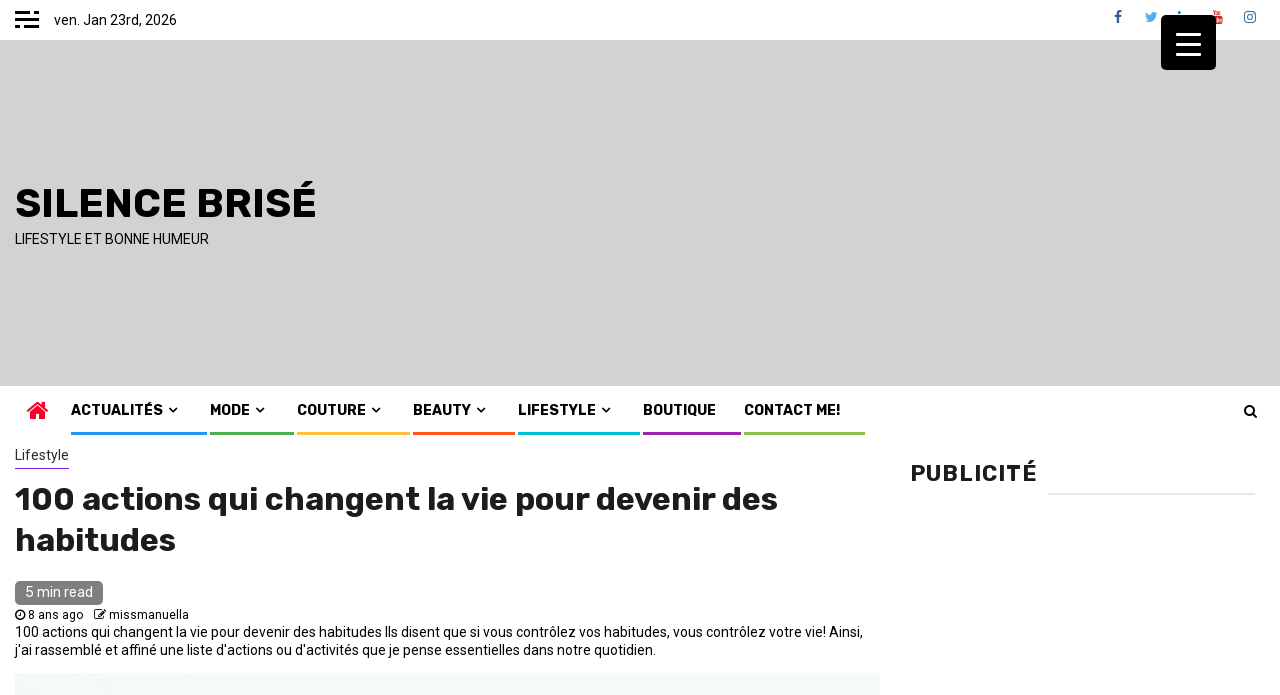

--- FILE ---
content_type: text/html; charset=UTF-8
request_url: https://www.silencebrise.com/2017/11/07/100-actions-qui-changent-la-vie-pour-devenir-des-habitudes/
body_size: 37110
content:
    <!doctype html>
<html lang="fr-FR" prefix="og: https://ogp.me/ns#">
    <head>
        <meta charset="UTF-8">
        <meta name="viewport" content="width=device-width, initial-scale=1">
        <link rel="profile" href="https://gmpg.org/xfn/11">

        		    <!-- PVC Template -->
    <script type="text/template" id="pvc-stats-view-template">
    <i class="pvc-stats-icon medium" aria-hidden="true"><svg aria-hidden="true" focusable="false" data-prefix="far" data-icon="chart-bar" role="img" xmlns="http://www.w3.org/2000/svg" viewBox="0 0 512 512" class="svg-inline--fa fa-chart-bar fa-w-16 fa-2x"><path fill="currentColor" d="M396.8 352h22.4c6.4 0 12.8-6.4 12.8-12.8V108.8c0-6.4-6.4-12.8-12.8-12.8h-22.4c-6.4 0-12.8 6.4-12.8 12.8v230.4c0 6.4 6.4 12.8 12.8 12.8zm-192 0h22.4c6.4 0 12.8-6.4 12.8-12.8V140.8c0-6.4-6.4-12.8-12.8-12.8h-22.4c-6.4 0-12.8 6.4-12.8 12.8v198.4c0 6.4 6.4 12.8 12.8 12.8zm96 0h22.4c6.4 0 12.8-6.4 12.8-12.8V204.8c0-6.4-6.4-12.8-12.8-12.8h-22.4c-6.4 0-12.8 6.4-12.8 12.8v134.4c0 6.4 6.4 12.8 12.8 12.8zM496 400H48V80c0-8.84-7.16-16-16-16H16C7.16 64 0 71.16 0 80v336c0 17.67 14.33 32 32 32h464c8.84 0 16-7.16 16-16v-16c0-8.84-7.16-16-16-16zm-387.2-48h22.4c6.4 0 12.8-6.4 12.8-12.8v-70.4c0-6.4-6.4-12.8-12.8-12.8h-22.4c-6.4 0-12.8 6.4-12.8 12.8v70.4c0 6.4 6.4 12.8 12.8 12.8z" class=""></path></svg></i>
	 <%= total_view %> total views	<% if ( today_view > 0 ) { %>
		<span class="views_today">,  <%= today_view %> views today</span>
	<% } %>
	</span>
	</script>
		    <script>window._wca = window._wca || [];</script>

<!-- Optimisation des moteurs de recherche par Rank Math - https://rankmath.com/ -->
<title>100 actions qui changent la vie pour devenir des habitudes - Silence Brisé</title>
<meta name="description" content="100 actions qui changent la vie pour devenir des habitudes Ils disent que si vous contrôlez vos habitudes, vous contrôlez votre vie! Ainsi, j&#039;ai rassemblé et affiné une liste d&#039;actions ou d&#039;activités que je pense essentielles dans notre quotidien."/>
<meta name="robots" content="follow, index, max-snippet:-1, max-video-preview:-1, max-image-preview:large"/>
<link rel="canonical" href="https://www.silencebrise.com/2017/11/07/100-actions-qui-changent-la-vie-pour-devenir-des-habitudes/" />
<meta property="og:locale" content="fr_FR" />
<meta property="og:type" content="article" />
<meta property="og:title" content="100 actions qui changent la vie pour devenir des habitudes - Silence Brisé" />
<meta property="og:description" content="100 actions qui changent la vie pour devenir des habitudes Ils disent que si vous contrôlez vos habitudes, vous contrôlez votre vie! Ainsi, j&#039;ai rassemblé et affiné une liste d&#039;actions ou d&#039;activités que je pense essentielles dans notre quotidien." />
<meta property="og:url" content="https://www.silencebrise.com/2017/11/07/100-actions-qui-changent-la-vie-pour-devenir-des-habitudes/" />
<meta property="og:site_name" content="Silence Brisé" />
<meta property="article:tag" content="100 actions qui changent la vie pour devenir des habitudes" />
<meta property="article:tag" content="Argent et Finance" />
<meta property="article:tag" content="Bonne maniere" />
<meta property="article:tag" content="Carrière" />
<meta property="article:tag" content="Communauté et charité" />
<meta property="article:tag" content="Des relations" />
<meta property="article:tag" content="Développement personnel" />
<meta property="article:tag" content="featured" />
<meta property="article:tag" content="Features" />
<meta property="article:tag" content="Life" />
<meta property="article:tag" content="Loisirs" />
<meta property="article:tag" content="Organisation" />
<meta property="article:tag" content="Productivité" />
<meta property="article:tag" content="santé" />
<meta property="article:tag" content="SPIRITUALITÉ" />
<meta property="article:section" content="Lifestyle" />
<meta property="og:updated_time" content="2022-03-12T13:00:44+00:00" />
<meta property="og:image" content="https://www.silencebrise.com/wp-content/uploads/2017/11/100-actions-qui-changent-la-vie-pour-devenir-des-habitudes-1440x2037.jpg" />
<meta property="og:image:secure_url" content="https://www.silencebrise.com/wp-content/uploads/2017/11/100-actions-qui-changent-la-vie-pour-devenir-des-habitudes-1440x2037.jpg" />
<meta property="og:image:width" content="640" />
<meta property="og:image:height" content="905" />
<meta property="og:image:alt" content="100 actions qui changent la vie pour devenir des habitudes" />
<meta property="og:image:type" content="image/jpeg" />
<meta property="article:published_time" content="2017-11-07T07:25:10+00:00" />
<meta property="article:modified_time" content="2022-03-12T13:00:44+00:00" />
<meta name="twitter:card" content="summary_large_image" />
<meta name="twitter:title" content="100 actions qui changent la vie pour devenir des habitudes - Silence Brisé" />
<meta name="twitter:description" content="100 actions qui changent la vie pour devenir des habitudes Ils disent que si vous contrôlez vos habitudes, vous contrôlez votre vie! Ainsi, j&#039;ai rassemblé et affiné une liste d&#039;actions ou d&#039;activités que je pense essentielles dans notre quotidien." />
<meta name="twitter:image" content="https://www.silencebrise.com/wp-content/uploads/2017/11/100-actions-qui-changent-la-vie-pour-devenir-des-habitudes-1440x2037.jpg" />
<meta name="twitter:label1" content="Écrit par" />
<meta name="twitter:data1" content="missmanuella" />
<meta name="twitter:label2" content="Temps de lecture" />
<meta name="twitter:data2" content="4 minutes" />
<script type="application/ld+json" class="rank-math-schema">{"@context":"https://schema.org","@graph":[{"@type":["Person","Organization"],"@id":"https://www.silencebrise.com/#person","name":"missmanuella"},{"@type":"WebSite","@id":"https://www.silencebrise.com/#website","url":"https://www.silencebrise.com","name":"missmanuella","publisher":{"@id":"https://www.silencebrise.com/#person"},"inLanguage":"fr-FR"},{"@type":"ImageObject","@id":"https://www.silencebrise.com/wp-content/uploads/2017/11/100-actions-qui-changent-la-vie-pour-devenir-des-habitudes.jpg","url":"https://www.silencebrise.com/wp-content/uploads/2017/11/100-actions-qui-changent-la-vie-pour-devenir-des-habitudes.jpg","width":"1588","height":"2246","inLanguage":"fr-FR"},{"@type":"WebPage","@id":"https://www.silencebrise.com/2017/11/07/100-actions-qui-changent-la-vie-pour-devenir-des-habitudes/#webpage","url":"https://www.silencebrise.com/2017/11/07/100-actions-qui-changent-la-vie-pour-devenir-des-habitudes/","name":"100 actions qui changent la vie pour devenir des habitudes - Silence Bris\u00e9","datePublished":"2017-11-07T07:25:10+00:00","dateModified":"2022-03-12T13:00:44+00:00","isPartOf":{"@id":"https://www.silencebrise.com/#website"},"primaryImageOfPage":{"@id":"https://www.silencebrise.com/wp-content/uploads/2017/11/100-actions-qui-changent-la-vie-pour-devenir-des-habitudes.jpg"},"inLanguage":"fr-FR"},{"@type":"Person","@id":"https://www.silencebrise.com/author/missmanuella/","name":"missmanuella","url":"https://www.silencebrise.com/author/missmanuella/","image":{"@type":"ImageObject","@id":"https://secure.gravatar.com/avatar/dd8de62d74348681a31eb254ac7bacec0dac9fd9518cf3ad9d597d27e3b5d493?s=96&amp;d=identicon&amp;r=g","url":"https://secure.gravatar.com/avatar/dd8de62d74348681a31eb254ac7bacec0dac9fd9518cf3ad9d597d27e3b5d493?s=96&amp;d=identicon&amp;r=g","caption":"missmanuella","inLanguage":"fr-FR"},"sameAs":["https://www.silencebrise.com/"]},{"@type":"BlogPosting","headline":"100 actions qui changent la vie pour devenir des habitudes - Silence Bris\u00e9","datePublished":"2017-11-07T07:25:10+00:00","dateModified":"2022-03-12T13:00:44+00:00","author":{"@id":"https://www.silencebrise.com/author/missmanuella/","name":"missmanuella"},"publisher":{"@id":"https://www.silencebrise.com/#person"},"description":"100 actions qui changent la vie pour devenir des habitudes Ils disent que si vous contr\u00f4lez vos habitudes, vous contr\u00f4lez votre vie! Ainsi, j&#039;ai rassembl\u00e9 et affin\u00e9 une liste d&#039;actions ou d&#039;activit\u00e9s que je pense essentielles dans notre quotidien.","name":"100 actions qui changent la vie pour devenir des habitudes - Silence Bris\u00e9","@id":"https://www.silencebrise.com/2017/11/07/100-actions-qui-changent-la-vie-pour-devenir-des-habitudes/#richSnippet","isPartOf":{"@id":"https://www.silencebrise.com/2017/11/07/100-actions-qui-changent-la-vie-pour-devenir-des-habitudes/#webpage"},"image":{"@id":"https://www.silencebrise.com/wp-content/uploads/2017/11/100-actions-qui-changent-la-vie-pour-devenir-des-habitudes.jpg"},"inLanguage":"fr-FR","mainEntityOfPage":{"@id":"https://www.silencebrise.com/2017/11/07/100-actions-qui-changent-la-vie-pour-devenir-des-habitudes/#webpage"}}]}</script>
<!-- /Extension Rank Math WordPress SEO -->

<link rel='dns-prefetch' href='//cdnjs.cloudflare.com' />
<link rel='dns-prefetch' href='//stats.wp.com' />
<link rel='dns-prefetch' href='//fonts.googleapis.com' />
<link rel='dns-prefetch' href='//cdn.openshareweb.com' />
<link rel='dns-prefetch' href='//cdn.shareaholic.net' />
<link rel='dns-prefetch' href='//www.shareaholic.net' />
<link rel='dns-prefetch' href='//analytics.shareaholic.com' />
<link rel='dns-prefetch' href='//recs.shareaholic.com' />
<link rel='dns-prefetch' href='//partner.shareaholic.com' />
<link rel='dns-prefetch' href='//v0.wordpress.com' />
<link rel='dns-prefetch' href='//widgets.wp.com' />
<link rel='dns-prefetch' href='//jetpack.wordpress.com' />
<link rel='dns-prefetch' href='//s0.wp.com' />
<link rel='dns-prefetch' href='//public-api.wordpress.com' />
<link rel='dns-prefetch' href='//0.gravatar.com' />
<link rel='dns-prefetch' href='//1.gravatar.com' />
<link rel='dns-prefetch' href='//2.gravatar.com' />
<link rel='dns-prefetch' href='//www.googletagmanager.com' />
<link rel='dns-prefetch' href='//pagead2.googlesyndication.com' />
<link rel='preconnect' href='//c0.wp.com' />
<link rel="alternate" type="application/rss+xml" title="Silence Brisé &raquo; Flux" href="https://www.silencebrise.com/feed/" />
<link rel="alternate" type="application/rss+xml" title="Silence Brisé &raquo; Flux des commentaires" href="https://www.silencebrise.com/comments/feed/" />
<link rel="alternate" type="application/rss+xml" title="Silence Brisé &raquo; 100 actions qui changent la vie pour devenir des habitudes Flux des commentaires" href="https://www.silencebrise.com/2017/11/07/100-actions-qui-changent-la-vie-pour-devenir-des-habitudes/feed/" />
<link rel="alternate" title="oEmbed (JSON)" type="application/json+oembed" href="https://www.silencebrise.com/wp-json/oembed/1.0/embed?url=https%3A%2F%2Fwww.silencebrise.com%2F2017%2F11%2F07%2F100-actions-qui-changent-la-vie-pour-devenir-des-habitudes%2F" />
<link rel="alternate" title="oEmbed (XML)" type="text/xml+oembed" href="https://www.silencebrise.com/wp-json/oembed/1.0/embed?url=https%3A%2F%2Fwww.silencebrise.com%2F2017%2F11%2F07%2F100-actions-qui-changent-la-vie-pour-devenir-des-habitudes%2F&#038;format=xml" />
<!-- Shareaholic - https://www.shareaholic.com -->
<link rel='preload' href='//cdn.shareaholic.net/assets/pub/shareaholic.js' as='script'/>
<script data-no-minify='1' data-cfasync='false'>
_SHR_SETTINGS = {"endpoints":{"local_recs_url":"https:\/\/www.silencebrise.com\/wp-admin\/admin-ajax.php?action=shareaholic_permalink_related","ajax_url":"https:\/\/www.silencebrise.com\/wp-admin\/admin-ajax.php"},"site_id":"f53c81525be9898d89831a74a36d9021","url_components":{"year":"2017","monthnum":"11","day":"07","hour":"07","minute":"25","second":"10","post_id":"15822","postname":"100-actions-qui-changent-la-vie-pour-devenir-des-habitudes","category":"lifestyle"}};
</script>
<script data-no-minify='1' data-cfasync='false' src='//cdn.shareaholic.net/assets/pub/shareaholic.js' data-shr-siteid='f53c81525be9898d89831a74a36d9021' async ></script>

<!-- Shareaholic Content Tags -->
<meta name='shareaholic:site_name' content='Silence Brisé' />
<meta name='shareaholic:language' content='fr-FR' />
<meta name='shareaholic:url' content='https://www.silencebrise.com/2017/11/07/100-actions-qui-changent-la-vie-pour-devenir-des-habitudes/' />
<meta name='shareaholic:keywords' content='tag:100 actions qui changent la vie pour devenir des habitudes, tag:argent et finance, tag:bonne maniere, tag:carrière, tag:communauté et charité, tag:des relations, tag:développement personnel, tag:featured, tag:features, tag:life, tag:loisirs, tag:organisation, tag:productivité, tag:santé, tag:spiritualitÉ, cat:lifestyle, type:post' />
<meta name='shareaholic:article_published_time' content='2017-11-07T07:25:10+00:00' />
<meta name='shareaholic:article_modified_time' content='2022-03-12T13:00:44+00:00' />
<meta name='shareaholic:shareable_page' content='true' />
<meta name='shareaholic:article_author_name' content='missmanuella' />
<meta name='shareaholic:site_id' content='f53c81525be9898d89831a74a36d9021' />
<meta name='shareaholic:wp_version' content='9.7.13' />
<meta name='shareaholic:image' content='https://www.silencebrise.com/wp-content/uploads/2017/11/100-actions-qui-changent-la-vie-pour-devenir-des-habitudes-1440x2037.jpg' />
<!-- Shareaholic Content Tags End -->
		<!-- This site uses the Google Analytics by ExactMetrics plugin v8.3.2 - Using Analytics tracking - https://www.exactmetrics.com/ -->
		<!-- Note: ExactMetrics is not currently configured on this site. The site owner needs to authenticate with Google Analytics in the ExactMetrics settings panel. -->
					<!-- No tracking code set -->
				<!-- / Google Analytics by ExactMetrics -->
		<style id='wp-img-auto-sizes-contain-inline-css' type='text/css'>
img:is([sizes=auto i],[sizes^="auto," i]){contain-intrinsic-size:3000px 1500px}
/*# sourceURL=wp-img-auto-sizes-contain-inline-css */
</style>

<style id='wp-emoji-styles-inline-css' type='text/css'>

	img.wp-smiley, img.emoji {
		display: inline !important;
		border: none !important;
		box-shadow: none !important;
		height: 1em !important;
		width: 1em !important;
		margin: 0 0.07em !important;
		vertical-align: -0.1em !important;
		background: none !important;
		padding: 0 !important;
	}
/*# sourceURL=wp-emoji-styles-inline-css */
</style>
<link rel='stylesheet' id='wp-block-library-css' href='https://c0.wp.com/c/6.9/wp-includes/css/dist/block-library/style.min.css' type='text/css' media='all' />
<style id='global-styles-inline-css' type='text/css'>
:root{--wp--preset--aspect-ratio--square: 1;--wp--preset--aspect-ratio--4-3: 4/3;--wp--preset--aspect-ratio--3-4: 3/4;--wp--preset--aspect-ratio--3-2: 3/2;--wp--preset--aspect-ratio--2-3: 2/3;--wp--preset--aspect-ratio--16-9: 16/9;--wp--preset--aspect-ratio--9-16: 9/16;--wp--preset--color--black: #000000;--wp--preset--color--cyan-bluish-gray: #abb8c3;--wp--preset--color--white: #ffffff;--wp--preset--color--pale-pink: #f78da7;--wp--preset--color--vivid-red: #cf2e2e;--wp--preset--color--luminous-vivid-orange: #ff6900;--wp--preset--color--luminous-vivid-amber: #fcb900;--wp--preset--color--light-green-cyan: #7bdcb5;--wp--preset--color--vivid-green-cyan: #00d084;--wp--preset--color--pale-cyan-blue: #8ed1fc;--wp--preset--color--vivid-cyan-blue: #0693e3;--wp--preset--color--vivid-purple: #9b51e0;--wp--preset--gradient--vivid-cyan-blue-to-vivid-purple: linear-gradient(135deg,rgb(6,147,227) 0%,rgb(155,81,224) 100%);--wp--preset--gradient--light-green-cyan-to-vivid-green-cyan: linear-gradient(135deg,rgb(122,220,180) 0%,rgb(0,208,130) 100%);--wp--preset--gradient--luminous-vivid-amber-to-luminous-vivid-orange: linear-gradient(135deg,rgb(252,185,0) 0%,rgb(255,105,0) 100%);--wp--preset--gradient--luminous-vivid-orange-to-vivid-red: linear-gradient(135deg,rgb(255,105,0) 0%,rgb(207,46,46) 100%);--wp--preset--gradient--very-light-gray-to-cyan-bluish-gray: linear-gradient(135deg,rgb(238,238,238) 0%,rgb(169,184,195) 100%);--wp--preset--gradient--cool-to-warm-spectrum: linear-gradient(135deg,rgb(74,234,220) 0%,rgb(151,120,209) 20%,rgb(207,42,186) 40%,rgb(238,44,130) 60%,rgb(251,105,98) 80%,rgb(254,248,76) 100%);--wp--preset--gradient--blush-light-purple: linear-gradient(135deg,rgb(255,206,236) 0%,rgb(152,150,240) 100%);--wp--preset--gradient--blush-bordeaux: linear-gradient(135deg,rgb(254,205,165) 0%,rgb(254,45,45) 50%,rgb(107,0,62) 100%);--wp--preset--gradient--luminous-dusk: linear-gradient(135deg,rgb(255,203,112) 0%,rgb(199,81,192) 50%,rgb(65,88,208) 100%);--wp--preset--gradient--pale-ocean: linear-gradient(135deg,rgb(255,245,203) 0%,rgb(182,227,212) 50%,rgb(51,167,181) 100%);--wp--preset--gradient--electric-grass: linear-gradient(135deg,rgb(202,248,128) 0%,rgb(113,206,126) 100%);--wp--preset--gradient--midnight: linear-gradient(135deg,rgb(2,3,129) 0%,rgb(40,116,252) 100%);--wp--preset--font-size--small: 13px;--wp--preset--font-size--medium: 20px;--wp--preset--font-size--large: 36px;--wp--preset--font-size--x-large: 42px;--wp--preset--spacing--20: 0.44rem;--wp--preset--spacing--30: 0.67rem;--wp--preset--spacing--40: 1rem;--wp--preset--spacing--50: 1.5rem;--wp--preset--spacing--60: 2.25rem;--wp--preset--spacing--70: 3.38rem;--wp--preset--spacing--80: 5.06rem;--wp--preset--shadow--natural: 6px 6px 9px rgba(0, 0, 0, 0.2);--wp--preset--shadow--deep: 12px 12px 50px rgba(0, 0, 0, 0.4);--wp--preset--shadow--sharp: 6px 6px 0px rgba(0, 0, 0, 0.2);--wp--preset--shadow--outlined: 6px 6px 0px -3px rgb(255, 255, 255), 6px 6px rgb(0, 0, 0);--wp--preset--shadow--crisp: 6px 6px 0px rgb(0, 0, 0);}:where(.is-layout-flex){gap: 0.5em;}:where(.is-layout-grid){gap: 0.5em;}body .is-layout-flex{display: flex;}.is-layout-flex{flex-wrap: wrap;align-items: center;}.is-layout-flex > :is(*, div){margin: 0;}body .is-layout-grid{display: grid;}.is-layout-grid > :is(*, div){margin: 0;}:where(.wp-block-columns.is-layout-flex){gap: 2em;}:where(.wp-block-columns.is-layout-grid){gap: 2em;}:where(.wp-block-post-template.is-layout-flex){gap: 1.25em;}:where(.wp-block-post-template.is-layout-grid){gap: 1.25em;}.has-black-color{color: var(--wp--preset--color--black) !important;}.has-cyan-bluish-gray-color{color: var(--wp--preset--color--cyan-bluish-gray) !important;}.has-white-color{color: var(--wp--preset--color--white) !important;}.has-pale-pink-color{color: var(--wp--preset--color--pale-pink) !important;}.has-vivid-red-color{color: var(--wp--preset--color--vivid-red) !important;}.has-luminous-vivid-orange-color{color: var(--wp--preset--color--luminous-vivid-orange) !important;}.has-luminous-vivid-amber-color{color: var(--wp--preset--color--luminous-vivid-amber) !important;}.has-light-green-cyan-color{color: var(--wp--preset--color--light-green-cyan) !important;}.has-vivid-green-cyan-color{color: var(--wp--preset--color--vivid-green-cyan) !important;}.has-pale-cyan-blue-color{color: var(--wp--preset--color--pale-cyan-blue) !important;}.has-vivid-cyan-blue-color{color: var(--wp--preset--color--vivid-cyan-blue) !important;}.has-vivid-purple-color{color: var(--wp--preset--color--vivid-purple) !important;}.has-black-background-color{background-color: var(--wp--preset--color--black) !important;}.has-cyan-bluish-gray-background-color{background-color: var(--wp--preset--color--cyan-bluish-gray) !important;}.has-white-background-color{background-color: var(--wp--preset--color--white) !important;}.has-pale-pink-background-color{background-color: var(--wp--preset--color--pale-pink) !important;}.has-vivid-red-background-color{background-color: var(--wp--preset--color--vivid-red) !important;}.has-luminous-vivid-orange-background-color{background-color: var(--wp--preset--color--luminous-vivid-orange) !important;}.has-luminous-vivid-amber-background-color{background-color: var(--wp--preset--color--luminous-vivid-amber) !important;}.has-light-green-cyan-background-color{background-color: var(--wp--preset--color--light-green-cyan) !important;}.has-vivid-green-cyan-background-color{background-color: var(--wp--preset--color--vivid-green-cyan) !important;}.has-pale-cyan-blue-background-color{background-color: var(--wp--preset--color--pale-cyan-blue) !important;}.has-vivid-cyan-blue-background-color{background-color: var(--wp--preset--color--vivid-cyan-blue) !important;}.has-vivid-purple-background-color{background-color: var(--wp--preset--color--vivid-purple) !important;}.has-black-border-color{border-color: var(--wp--preset--color--black) !important;}.has-cyan-bluish-gray-border-color{border-color: var(--wp--preset--color--cyan-bluish-gray) !important;}.has-white-border-color{border-color: var(--wp--preset--color--white) !important;}.has-pale-pink-border-color{border-color: var(--wp--preset--color--pale-pink) !important;}.has-vivid-red-border-color{border-color: var(--wp--preset--color--vivid-red) !important;}.has-luminous-vivid-orange-border-color{border-color: var(--wp--preset--color--luminous-vivid-orange) !important;}.has-luminous-vivid-amber-border-color{border-color: var(--wp--preset--color--luminous-vivid-amber) !important;}.has-light-green-cyan-border-color{border-color: var(--wp--preset--color--light-green-cyan) !important;}.has-vivid-green-cyan-border-color{border-color: var(--wp--preset--color--vivid-green-cyan) !important;}.has-pale-cyan-blue-border-color{border-color: var(--wp--preset--color--pale-cyan-blue) !important;}.has-vivid-cyan-blue-border-color{border-color: var(--wp--preset--color--vivid-cyan-blue) !important;}.has-vivid-purple-border-color{border-color: var(--wp--preset--color--vivid-purple) !important;}.has-vivid-cyan-blue-to-vivid-purple-gradient-background{background: var(--wp--preset--gradient--vivid-cyan-blue-to-vivid-purple) !important;}.has-light-green-cyan-to-vivid-green-cyan-gradient-background{background: var(--wp--preset--gradient--light-green-cyan-to-vivid-green-cyan) !important;}.has-luminous-vivid-amber-to-luminous-vivid-orange-gradient-background{background: var(--wp--preset--gradient--luminous-vivid-amber-to-luminous-vivid-orange) !important;}.has-luminous-vivid-orange-to-vivid-red-gradient-background{background: var(--wp--preset--gradient--luminous-vivid-orange-to-vivid-red) !important;}.has-very-light-gray-to-cyan-bluish-gray-gradient-background{background: var(--wp--preset--gradient--very-light-gray-to-cyan-bluish-gray) !important;}.has-cool-to-warm-spectrum-gradient-background{background: var(--wp--preset--gradient--cool-to-warm-spectrum) !important;}.has-blush-light-purple-gradient-background{background: var(--wp--preset--gradient--blush-light-purple) !important;}.has-blush-bordeaux-gradient-background{background: var(--wp--preset--gradient--blush-bordeaux) !important;}.has-luminous-dusk-gradient-background{background: var(--wp--preset--gradient--luminous-dusk) !important;}.has-pale-ocean-gradient-background{background: var(--wp--preset--gradient--pale-ocean) !important;}.has-electric-grass-gradient-background{background: var(--wp--preset--gradient--electric-grass) !important;}.has-midnight-gradient-background{background: var(--wp--preset--gradient--midnight) !important;}.has-small-font-size{font-size: var(--wp--preset--font-size--small) !important;}.has-medium-font-size{font-size: var(--wp--preset--font-size--medium) !important;}.has-large-font-size{font-size: var(--wp--preset--font-size--large) !important;}.has-x-large-font-size{font-size: var(--wp--preset--font-size--x-large) !important;}
/*# sourceURL=global-styles-inline-css */
</style>

<style id='classic-theme-styles-inline-css' type='text/css'>
/*! This file is auto-generated */
.wp-block-button__link{color:#fff;background-color:#32373c;border-radius:9999px;box-shadow:none;text-decoration:none;padding:calc(.667em + 2px) calc(1.333em + 2px);font-size:1.125em}.wp-block-file__button{background:#32373c;color:#fff;text-decoration:none}
/*# sourceURL=/wp-includes/css/classic-themes.min.css */
</style>
<link rel='stylesheet' id='a3-pvc-style-css' href='https://www.silencebrise.com/wp-content/plugins/page-views-count/assets/css/style.min.css?ver=2.8.7' type='text/css' media='all' />
<style id='responsive-menu-inline-css' type='text/css'>
/** This file is major component of this plugin so please don't try to edit here. */
#rmp_menu_trigger-22072 {
  width: 55px;
  height: 55px;
  position: fixed;
  top: 15px;
  border-radius: 5px;
  display: none;
  text-decoration: none;
  right: 5%;
  background: #000;
  transition: transform 0.5s, background-color 0.5s;
}
#rmp_menu_trigger-22072:hover, #rmp_menu_trigger-22072:focus {
  background: #000;
  text-decoration: unset;
}
#rmp_menu_trigger-22072.is-active {
  background: #000;
}
#rmp_menu_trigger-22072 .rmp-trigger-box {
  width: 25px;
  color: #fff;
}
#rmp_menu_trigger-22072 .rmp-trigger-icon-active, #rmp_menu_trigger-22072 .rmp-trigger-text-open {
  display: none;
}
#rmp_menu_trigger-22072.is-active .rmp-trigger-icon-active, #rmp_menu_trigger-22072.is-active .rmp-trigger-text-open {
  display: inline;
}
#rmp_menu_trigger-22072.is-active .rmp-trigger-icon-inactive, #rmp_menu_trigger-22072.is-active .rmp-trigger-text {
  display: none;
}
#rmp_menu_trigger-22072 .rmp-trigger-label {
  color: #fff;
  pointer-events: none;
  line-height: 13px;
  font-family: inherit;
  font-size: 14px;
  display: inline;
  text-transform: inherit;
}
#rmp_menu_trigger-22072 .rmp-trigger-label.rmp-trigger-label-top {
  display: block;
  margin-bottom: 12px;
}
#rmp_menu_trigger-22072 .rmp-trigger-label.rmp-trigger-label-bottom {
  display: block;
  margin-top: 12px;
}
#rmp_menu_trigger-22072 .responsive-menu-pro-inner {
  display: block;
}
#rmp_menu_trigger-22072 .rmp-trigger-icon-inactive .rmp-font-icon {
  color: #fff;
}
#rmp_menu_trigger-22072 .responsive-menu-pro-inner, #rmp_menu_trigger-22072 .responsive-menu-pro-inner::before, #rmp_menu_trigger-22072 .responsive-menu-pro-inner::after {
  width: 25px;
  height: 3px;
  background-color: #fff;
  border-radius: 4px;
  position: absolute;
}
#rmp_menu_trigger-22072 .rmp-trigger-icon-active .rmp-font-icon {
  color: #fff;
}
#rmp_menu_trigger-22072.is-active .responsive-menu-pro-inner, #rmp_menu_trigger-22072.is-active .responsive-menu-pro-inner::before, #rmp_menu_trigger-22072.is-active .responsive-menu-pro-inner::after {
  background-color: #fff;
}
#rmp_menu_trigger-22072:hover .rmp-trigger-icon-inactive .rmp-font-icon {
  color: #fff;
}
#rmp_menu_trigger-22072:not(.is-active):hover .responsive-menu-pro-inner, #rmp_menu_trigger-22072:not(.is-active):hover .responsive-menu-pro-inner::before, #rmp_menu_trigger-22072:not(.is-active):hover .responsive-menu-pro-inner::after {
  background-color: #fff;
}
#rmp_menu_trigger-22072 .responsive-menu-pro-inner::before {
  top: 10px;
}
#rmp_menu_trigger-22072 .responsive-menu-pro-inner::after {
  bottom: 10px;
}
#rmp_menu_trigger-22072.is-active .responsive-menu-pro-inner::after {
  bottom: 0;
}
/* Hamburger menu styling */
@media screen and (max-width: 8000px) {
  /** Menu Title Style */
  /** Menu Additional Content Style */
  #rmp_menu_trigger-22072 {
    display: block;
  }
  #rmp-container-22072 {
    position: fixed;
    top: 0;
    margin: 0;
    transition: transform 0.5s;
    overflow: auto;
    display: block;
    width: 75%;
    background-color: #212121;
    background-image: url("");
    height: 100%;
    left: 0;
    padding-top: 0px;
    padding-left: 0px;
    padding-bottom: 0px;
    padding-right: 0px;
  }
  #rmp-menu-wrap-22072 {
    padding-top: 0px;
    padding-left: 0px;
    padding-bottom: 0px;
    padding-right: 0px;
    background-color: #212121;
  }
  #rmp-menu-wrap-22072 .rmp-menu, #rmp-menu-wrap-22072 .rmp-submenu {
    width: 100%;
    box-sizing: border-box;
    margin: 0;
    padding: 0;
  }
  #rmp-menu-wrap-22072 .rmp-submenu-depth-1 .rmp-menu-item-link {
    padding-left: 10%;
  }
  #rmp-menu-wrap-22072 .rmp-submenu-depth-2 .rmp-menu-item-link {
    padding-left: 15%;
  }
  #rmp-menu-wrap-22072 .rmp-submenu-depth-3 .rmp-menu-item-link {
    padding-left: 20%;
  }
  #rmp-menu-wrap-22072 .rmp-submenu-depth-4 .rmp-menu-item-link {
    padding-left: 25%;
  }
  #rmp-menu-wrap-22072 .rmp-submenu.rmp-submenu-open {
    display: block;
  }
  #rmp-menu-wrap-22072 .rmp-menu-item {
    width: 100%;
    list-style: none;
    margin: 0;
  }
  #rmp-menu-wrap-22072 .rmp-menu-item-link {
    height: 40px;
    line-height: 40px;
    font-size: 13px;
    border-bottom: 1px solid #212121;
    font-family: inherit;
    color: #fff;
    text-align: left;
    background-color: #212121;
    font-weight: normal;
    letter-spacing: 0px;
    display: block;
    box-sizing: border-box;
    width: 100%;
    text-decoration: none;
    position: relative;
    overflow: hidden;
    transition: background-color 0.5s, border-color 0.5s, 0.5s;
    padding: 0 5%;
    padding-right: 50px;
  }
  #rmp-menu-wrap-22072 .rmp-menu-item-link:after, #rmp-menu-wrap-22072 .rmp-menu-item-link:before {
    display: none;
  }
  #rmp-menu-wrap-22072 .rmp-menu-item-link:hover, #rmp-menu-wrap-22072 .rmp-menu-item-link:focus {
    color: #fff;
    border-color: #212121;
    background-color: #3f3f3f;
  }
  #rmp-menu-wrap-22072 .rmp-menu-item-link:focus {
    outline: none;
    border-color: unset;
    box-shadow: unset;
  }
  #rmp-menu-wrap-22072 .rmp-menu-item-link .rmp-font-icon {
    height: 40px;
    line-height: 40px;
    margin-right: 10px;
    font-size: 13px;
  }
  #rmp-menu-wrap-22072 .rmp-menu-current-item .rmp-menu-item-link {
    color: #fff;
    border-color: #212121;
    background-color: #212121;
  }
  #rmp-menu-wrap-22072 .rmp-menu-current-item .rmp-menu-item-link:hover, #rmp-menu-wrap-22072 .rmp-menu-current-item .rmp-menu-item-link:focus {
    color: #fff;
    border-color: #3f3f3f;
    background-color: #3f3f3f;
  }
  #rmp-menu-wrap-22072 .rmp-menu-subarrow {
    position: absolute;
    top: 0;
    bottom: 0;
    text-align: center;
    overflow: hidden;
    background-size: cover;
    overflow: hidden;
    right: 0;
    border-left-style: solid;
    border-left-color: #212121;
    border-left-width: 1px;
    height: 39px;
    width: 40px;
    color: #fff;
    background-color: #212121;
  }
  #rmp-menu-wrap-22072 .rmp-menu-subarrow svg {
    fill: #fff;
  }
  #rmp-menu-wrap-22072 .rmp-menu-subarrow:hover {
    color: #fff;
    border-color: #3f3f3f;
    background-color: #3f3f3f;
  }
  #rmp-menu-wrap-22072 .rmp-menu-subarrow:hover svg {
    fill: #fff;
  }
  #rmp-menu-wrap-22072 .rmp-menu-subarrow .rmp-font-icon {
    margin-right: unset;
  }
  #rmp-menu-wrap-22072 .rmp-menu-subarrow * {
    vertical-align: middle;
    line-height: 39px;
  }
  #rmp-menu-wrap-22072 .rmp-menu-subarrow-active {
    display: block;
    background-size: cover;
    color: #fff;
    border-color: #212121;
    background-color: #212121;
  }
  #rmp-menu-wrap-22072 .rmp-menu-subarrow-active svg {
    fill: #fff;
  }
  #rmp-menu-wrap-22072 .rmp-menu-subarrow-active:hover {
    color: #fff;
    border-color: #3f3f3f;
    background-color: #3f3f3f;
  }
  #rmp-menu-wrap-22072 .rmp-menu-subarrow-active:hover svg {
    fill: #fff;
  }
  #rmp-menu-wrap-22072 .rmp-submenu {
    display: none;
  }
  #rmp-menu-wrap-22072 .rmp-submenu .rmp-menu-item-link {
    height: 40px;
    line-height: 40px;
    letter-spacing: 0px;
    font-size: 13px;
    border-bottom: 1px solid #212121;
    font-family: inherit;
    font-weight: normal;
    color: #fff;
    text-align: left;
    background-color: #212121;
  }
  #rmp-menu-wrap-22072 .rmp-submenu .rmp-menu-item-link:hover, #rmp-menu-wrap-22072 .rmp-submenu .rmp-menu-item-link:focus {
    color: #fff;
    border-color: #212121;
    background-color: #3f3f3f;
  }
  #rmp-menu-wrap-22072 .rmp-submenu .rmp-menu-current-item .rmp-menu-item-link {
    color: #fff;
    border-color: #212121;
    background-color: #212121;
  }
  #rmp-menu-wrap-22072 .rmp-submenu .rmp-menu-current-item .rmp-menu-item-link:hover, #rmp-menu-wrap-22072 .rmp-submenu .rmp-menu-current-item .rmp-menu-item-link:focus {
    color: #fff;
    border-color: #3f3f3f;
    background-color: #3f3f3f;
  }
  #rmp-menu-wrap-22072 .rmp-submenu .rmp-menu-subarrow {
    right: 0;
    border-right: unset;
    border-left-style: solid;
    border-left-color: #212121;
    border-left-width: 1px;
    height: 39px;
    line-height: 39px;
    width: 40px;
    color: #fff;
    background-color: #212121;
  }
  #rmp-menu-wrap-22072 .rmp-submenu .rmp-menu-subarrow:hover {
    color: #fff;
    border-color: #3f3f3f;
    background-color: #3f3f3f;
  }
  #rmp-menu-wrap-22072 .rmp-submenu .rmp-menu-subarrow-active {
    color: #fff;
    border-color: #212121;
    background-color: #212121;
  }
  #rmp-menu-wrap-22072 .rmp-submenu .rmp-menu-subarrow-active:hover {
    color: #fff;
    border-color: #3f3f3f;
    background-color: #3f3f3f;
  }
  #rmp-menu-wrap-22072 .rmp-menu-item-description {
    margin: 0;
    padding: 5px 5%;
    opacity: 0.8;
    color: #fff;
  }
  #rmp-search-box-22072 {
    display: block;
    padding-top: 0px;
    padding-left: 5%;
    padding-bottom: 0px;
    padding-right: 5%;
  }
  #rmp-search-box-22072 .rmp-search-form {
    margin: 0;
  }
  #rmp-search-box-22072 .rmp-search-box {
    background: #fff;
    border: 1px solid #dadada;
    color: #333;
    width: 100%;
    padding: 0 5%;
    border-radius: 30px;
    height: 45px;
    -webkit-appearance: none;
  }
  #rmp-search-box-22072 .rmp-search-box::placeholder {
    color: #C7C7CD;
  }
  #rmp-search-box-22072 .rmp-search-box:focus {
    background-color: #fff;
    outline: 2px solid #dadada;
    color: #333;
  }
  #rmp-menu-title-22072 {
    background-color: #212121;
    color: #fff;
    text-align: left;
    font-size: 13px;
    padding-top: 10%;
    padding-left: 5%;
    padding-bottom: 0%;
    padding-right: 5%;
    font-weight: 400;
    transition: background-color 0.5s, border-color 0.5s, color 0.5s;
  }
  #rmp-menu-title-22072:hover {
    background-color: #212121;
    color: #fff;
  }
  #rmp-menu-title-22072 > .rmp-menu-title-link {
    color: #fff;
    width: 100%;
    background-color: unset;
    text-decoration: none;
  }
  #rmp-menu-title-22072 > .rmp-menu-title-link:hover {
    color: #fff;
  }
  #rmp-menu-title-22072 .rmp-font-icon {
    font-size: 13px;
  }
  #rmp-menu-additional-content-22072 {
    padding-top: 0px;
    padding-left: 5%;
    padding-bottom: 0px;
    padding-right: 5%;
    color: #fff;
    text-align: center;
    font-size: 16px;
  }
}
/**
This file contents common styling of menus.
*/
.rmp-container {
  display: none;
  visibility: visible;
  padding: 0px 0px 0px 0px;
  z-index: 99998;
  transition: all 0.3s;
  /** Scrolling bar in menu setting box **/
}
.rmp-container.rmp-fade-top, .rmp-container.rmp-fade-left, .rmp-container.rmp-fade-right, .rmp-container.rmp-fade-bottom {
  display: none;
}
.rmp-container.rmp-slide-left, .rmp-container.rmp-push-left {
  transform: translateX(-100%);
  -ms-transform: translateX(-100%);
  -webkit-transform: translateX(-100%);
  -moz-transform: translateX(-100%);
}
.rmp-container.rmp-slide-left.rmp-menu-open, .rmp-container.rmp-push-left.rmp-menu-open {
  transform: translateX(0);
  -ms-transform: translateX(0);
  -webkit-transform: translateX(0);
  -moz-transform: translateX(0);
}
.rmp-container.rmp-slide-right, .rmp-container.rmp-push-right {
  transform: translateX(100%);
  -ms-transform: translateX(100%);
  -webkit-transform: translateX(100%);
  -moz-transform: translateX(100%);
}
.rmp-container.rmp-slide-right.rmp-menu-open, .rmp-container.rmp-push-right.rmp-menu-open {
  transform: translateX(0);
  -ms-transform: translateX(0);
  -webkit-transform: translateX(0);
  -moz-transform: translateX(0);
}
.rmp-container.rmp-slide-top, .rmp-container.rmp-push-top {
  transform: translateY(-100%);
  -ms-transform: translateY(-100%);
  -webkit-transform: translateY(-100%);
  -moz-transform: translateY(-100%);
}
.rmp-container.rmp-slide-top.rmp-menu-open, .rmp-container.rmp-push-top.rmp-menu-open {
  transform: translateY(0);
  -ms-transform: translateY(0);
  -webkit-transform: translateY(0);
  -moz-transform: translateY(0);
}
.rmp-container.rmp-slide-bottom, .rmp-container.rmp-push-bottom {
  transform: translateY(100%);
  -ms-transform: translateY(100%);
  -webkit-transform: translateY(100%);
  -moz-transform: translateY(100%);
}
.rmp-container.rmp-slide-bottom.rmp-menu-open, .rmp-container.rmp-push-bottom.rmp-menu-open {
  transform: translateX(0);
  -ms-transform: translateX(0);
  -webkit-transform: translateX(0);
  -moz-transform: translateX(0);
}
.rmp-container::-webkit-scrollbar {
  width: 0px;
}
.rmp-container ::-webkit-scrollbar-track {
  box-shadow: inset 0 0 5px transparent;
}
.rmp-container ::-webkit-scrollbar-thumb {
  background: transparent;
}
.rmp-container ::-webkit-scrollbar-thumb:hover {
  background: transparent;
}
.rmp-container .rmp-menu-wrap .rmp-menu {
  transition: none;
  border-radius: 0;
  box-shadow: none;
  background: none;
  border: 0;
  bottom: auto;
  box-sizing: border-box;
  clip: auto;
  color: #666;
  display: block;
  float: none;
  font-family: inherit;
  font-size: 14px;
  height: auto;
  left: auto;
  line-height: 1.7;
  list-style-type: none;
  margin: 0;
  min-height: auto;
  max-height: none;
  opacity: 1;
  outline: none;
  overflow: visible;
  padding: 0;
  position: relative;
  pointer-events: auto;
  right: auto;
  text-align: left;
  text-decoration: none;
  text-indent: 0;
  text-transform: none;
  transform: none;
  top: auto;
  visibility: inherit;
  width: auto;
  word-wrap: break-word;
  white-space: normal;
}
.rmp-container .rmp-menu-additional-content {
  display: block;
  word-break: break-word;
}
.rmp-container .rmp-menu-title {
  display: flex;
  flex-direction: column;
}
.rmp-container .rmp-menu-title .rmp-menu-title-image {
  max-width: 100%;
  margin-bottom: 15px;
  display: block;
  margin: auto;
  margin-bottom: 15px;
}
button.rmp_menu_trigger {
  z-index: 999999;
  overflow: hidden;
  outline: none;
  border: 0;
  display: none;
  margin: 0;
  transition: transform 0.5s, background-color 0.5s;
  padding: 0;
}
button.rmp_menu_trigger .responsive-menu-pro-inner::before, button.rmp_menu_trigger .responsive-menu-pro-inner::after {
  content: "";
  display: block;
}
button.rmp_menu_trigger .responsive-menu-pro-inner::before {
  top: 10px;
}
button.rmp_menu_trigger .responsive-menu-pro-inner::after {
  bottom: 10px;
}
button.rmp_menu_trigger .rmp-trigger-box {
  width: 40px;
  display: inline-block;
  position: relative;
  pointer-events: none;
  vertical-align: super;
}
/*  Menu Trigger Boring Animation */
.rmp-menu-trigger-boring .responsive-menu-pro-inner {
  transition-property: none;
}
.rmp-menu-trigger-boring .responsive-menu-pro-inner::after, .rmp-menu-trigger-boring .responsive-menu-pro-inner::before {
  transition-property: none;
}
.rmp-menu-trigger-boring.is-active .responsive-menu-pro-inner {
  transform: rotate(45deg);
}
.rmp-menu-trigger-boring.is-active .responsive-menu-pro-inner:before {
  top: 0;
  opacity: 0;
}
.rmp-menu-trigger-boring.is-active .responsive-menu-pro-inner:after {
  bottom: 0;
  transform: rotate(-90deg);
}

/*# sourceURL=responsive-menu-inline-css */
</style>
<link rel='stylesheet' id='dashicons-css' href='https://c0.wp.com/c/6.9/wp-includes/css/dashicons.min.css' type='text/css' media='all' />
<link rel='stylesheet' id='woocommerce-layout-css' href='https://c0.wp.com/p/woocommerce/10.4.3/assets/css/woocommerce-layout.css' type='text/css' media='all' />
<style id='woocommerce-layout-inline-css' type='text/css'>

	.infinite-scroll .woocommerce-pagination {
		display: none;
	}
/*# sourceURL=woocommerce-layout-inline-css */
</style>
<link rel='stylesheet' id='woocommerce-smallscreen-css' href='https://c0.wp.com/p/woocommerce/10.4.3/assets/css/woocommerce-smallscreen.css' type='text/css' media='only screen and (max-width: 768px)' />
<link rel='stylesheet' id='woocommerce-general-css' href='https://c0.wp.com/p/woocommerce/10.4.3/assets/css/woocommerce.css' type='text/css' media='all' />
<style id='woocommerce-inline-inline-css' type='text/css'>
.woocommerce form .form-row .required { visibility: visible; }
/*# sourceURL=woocommerce-inline-inline-css */
</style>
<link rel='stylesheet' id='wpccp-css' href='https://www.silencebrise.com/wp-content/plugins/wp-content-copy-protection/assets/css/style.min.css?ver=1687900726' type='text/css' media='all' />
<link rel='stylesheet' id='font-awesome-css' href='https://www.silencebrise.com/wp-content/themes/newsphere-pro/assets/font-awesome/css/font-awesome.min.css?ver=6.9' type='text/css' media='all' />
<link rel='stylesheet' id='bootstrap-css' href='https://www.silencebrise.com/wp-content/themes/newsphere-pro/assets/bootstrap/css/bootstrap.min.css?ver=6.9' type='text/css' media='all' />
<link rel='stylesheet' id='swiper-css' href='https://www.silencebrise.com/wp-content/themes/newsphere-pro/assets/swiper/css/swiper.min.css?ver=6.9' type='text/css' media='all' />
<link rel='stylesheet' id='sidr-css' href='https://www.silencebrise.com/wp-content/themes/newsphere-pro/assets/sidr/css/jquery.sidr.dark.css?ver=6.9' type='text/css' media='all' />
<link rel='stylesheet' id='magnific-popup-css' href='https://www.silencebrise.com/wp-content/themes/newsphere-pro/assets/magnific-popup/magnific-popup.css?ver=6.9' type='text/css' media='all' />
<link crossorigin="anonymous" rel='stylesheet' id='newsphere-google-fonts-css' href='https://fonts.googleapis.com/css?family=Roboto:100,300,400,500,700|Rubik:300,300i,400,400i,500,500i,700,700i,900,900i&#038;subset=latin,latin-ext' type='text/css' media='all' />
<link rel='stylesheet' id='newsphere-woocommerce-style-css' href='https://www.silencebrise.com/wp-content/themes/newsphere-pro/woocommerce.css?ver=6.9' type='text/css' media='all' />
<style id='newsphere-woocommerce-style-inline-css' type='text/css'>
@font-face {
			font-family: "star";
			src: url("https://www.silencebrise.com/wp-content/plugins/woocommerce/assets/fonts/star.eot");
			src: url("https://www.silencebrise.com/wp-content/plugins/woocommerce/assets/fonts/star.eot?#iefix") format("embedded-opentype"),
				url("https://www.silencebrise.com/wp-content/plugins/woocommerce/assets/fonts/star.woff") format("woff"),
				url("https://www.silencebrise.com/wp-content/plugins/woocommerce/assets/fonts/star.ttf") format("truetype"),
				url("https://www.silencebrise.com/wp-content/plugins/woocommerce/assets/fonts/star.svg#star") format("svg");
			font-weight: normal;
			font-style: normal;
		}
@font-face {
			font-family: "star";
			src: url("https://www.silencebrise.com/wp-content/plugins/woocommerce/assets/fonts/star.eot");
			src: url("https://www.silencebrise.com/wp-content/plugins/woocommerce/assets/fonts/star.eot?#iefix") format("embedded-opentype"),
				url("https://www.silencebrise.com/wp-content/plugins/woocommerce/assets/fonts/star.woff") format("woff"),
				url("https://www.silencebrise.com/wp-content/plugins/woocommerce/assets/fonts/star.ttf") format("truetype"),
				url("https://www.silencebrise.com/wp-content/plugins/woocommerce/assets/fonts/star.svg#star") format("svg");
			font-weight: normal;
			font-style: normal;
		}
/*# sourceURL=newsphere-woocommerce-style-inline-css */
</style>
<link rel='stylesheet' id='newsphere-style-css' href='https://www.silencebrise.com/wp-content/themes/newsphere-pro/style.css?ver=6.9' type='text/css' media='all' />
<style id='newsphere-style-inline-css' type='text/css'>

            body.aft-default-mode blockquote:before,
        body.aft-default-mode.single-post:not(.aft-single-full-header) .entry-header span.min-read-post-format .af-post-format i,
        body.aft-default-mode .main-navigation ul.children li a, 
        body.aft-default-mode .main-navigation ul .sub-menu li a,
        body.aft-default-mode .read-details .entry-meta span a,
        body.aft-default-mode .read-details .entry-meta span,
        body.aft-default-mode h4.af-author-display-name,
        body.aft-default-mode #wp-calendar caption,
        body.aft-default-mode ul.trail-items li a,
        body.aft-default-mode {
        color: #000000;
        }

        body.aft-default-mode.single-post:not(.aft-single-full-header) .entry-header span.min-read-post-format .af-post-format i:after{
        border-color: #000000;
        }

          

    
        body.aft-default-mode .inner-suscribe input[type=submit],
        body.aft-default-mode #scroll-up,
        body.aft-default-mode .trending-posts-vertical .trending-no,
        body.aft-default-mode .aft-main-banner-section .aft-trending-latest-popular .nav-tabs>li.active,
        body.aft-default-mode .aft-main-banner-wrapper span.trending-no,
        body.aft-default-mode .read-img .min-read-post-comment,
        body.aft-default-mode .aft-home-icon {
        background-color: #ffffff;
        }

        body.aft-default-mode .read-img .min-read-post-comment:after{
        border-top-color: #ffffff;
        }
        
        
        bodybody.aft-default-mode  .sticky .read-title h4 a:before {
        color: #ffffff;
        }


        body.aft-default-mode .newsphere_tabbed_posts_widget .nav-tabs > li > a:hover,
        body.aft-default-mode .newsphere_tabbed_posts_widget .nav-tabs > li > a,
        body.aft-default-mode .related-title,
        body.aft-default-mode .widget-title span, body.aft-default-mode .header-after1 span{
        border-bottom-color: #ffffff;
        }

        body.aft-default-mode .aft-main-banner-section .color-pad .cat-links li a.newsphere-categories.category-color-1,
        body.aft-default-mode .main-banner-widget-section .color-pad .cat-links li a.newsphere-categories.category-color-1,
        body.aft-default-mode .aft-main-banner-section .color-pad .cat-links li a.newsphere-categories.category-color-2,
        body.aft-default-mode .main-banner-widget-section .color-pad .cat-links li a.newsphere-categories.category-color-2,
        body.aft-default-mode .aft-main-banner-section .color-pad .cat-links li a.newsphere-categories.category-color-3,
        body.aft-default-mode .main-banner-widget-section .color-pad .cat-links li a.newsphere-categories.category-color-3,
        body.aft-default-mode .aft-main-banner-section .color-pad .cat-links li a.newsphere-categories.category-color-4,
        body.aft-default-mode .main-banner-widget-section .color-pad .cat-links li a.newsphere-categories.category-color-4,
        body.aft-default-mode .aft-main-banner-section .color-pad .cat-links li a.newsphere-categories.category-color-5,
        body.aft-default-mode .main-banner-widget-section .color-pad .cat-links li a.newsphere-categories.category-color-5,
        body.aft-default-mode .aft-main-banner-section .color-pad .cat-links li a.newsphere-categories.category-color-6,
        body.aft-default-mode .main-banner-widget-section .color-pad .cat-links li a.newsphere-categories.category-color-6,
        body.aft-default-mode .aft-main-banner-section .color-pad .cat-links li a.newsphere-categories.category-color-7,
        body.aft-default-mode .main-banner-widget-section .color-pad .cat-links li a.newsphere-categories.category-color-7,
        body.aft-default-mode .af-sp-wave:before, body.aft-default-mode .af-sp-wave:after ,
        body.aft-default-mode .af-video-slider .swiper-slide.selected{
        border-color: #ffffff;
        }
      

            body.aft-default-mode .inner-suscribe input[type=submit],
        body.aft-default-mode #scroll-up,
        body.aft-default-mode .aft-main-banner-section .aft-trending-latest-popular .nav-tabs>li.active>a:hover, 
        body.aft-default-mode .aft-main-banner-section .aft-trending-latest-popular .nav-tabs>li.active>a,
        body.aft-default-mode .read-img .min-read-post-comment a,
        body.aft-default-mode .aft-home-icon a,
        body.aft-default-mode .aft-main-banner-wrapper span.trending-no,
        body.aft-default-mode .trending-posts-vertical .trending-no{
        color: #fc002a;
        }
    
            body.aft-default-mode .header-style1:not(.header-layout-2) .top-header {
        background-color: #ffffff;
        }
      
            body.aft-default-mode .header-style1:not(.header-layout-2) .top-header .date-bar-left{
        color: #000000;
        }
        body.aft-default-mode .header-style1:not(.header-layout-2) .top-header .offcanvas-menu span{
        background-color: #000000;
        }
        body.aft-default-mode .header-style1:not(.header-layout-2) .top-header .offcanvas:hover .offcanvas-menu span.mbtn-bot,
        body.aft-default-mode .header-style1:not(.header-layout-2) .top-header .offcanvas:hover .offcanvas-menu span.mbtn-top,
        body.aft-default-mode .header-style1:not(.header-layout-2) .top-header .offcanvas-menu span.mbtn-top ,
        body.aft-default-mode .header-style1:not(.header-layout-2) .top-header .offcanvas-menu span.mbtn-bot{
        border-color: #000000;
        }
      

            body.aft-default-mode .author-links a,
        body.aft-default-mode .entry-content > [class*="wp-block-"] a:not(.has-text-color),
        body.aft-default-mode .entry-content > ul a,
        body.aft-default-mode .entry-content > ol a,
        body.aft-default-mode .entry-content > p a {
        color: #1e70cd;
        }
       

            body.aft-default-mode .main-navigation ul li a,
        body.aft-default-mode .search-icon:visited, 
        body.aft-default-mode .search-icon:hover, 
        body.aft-default-mode .search-icon:focus, 
        body.aft-default-mode .search-icon:active,
        body.aft-default-mode .search-icon{ 
        color: #000000;
        }
        body.aft-default-mode .ham:before, 
        body.aft-default-mode .ham:after,
        body.aft-default-mode .ham{
        background-color: #000000;
        }

        
        

            body.aft-default-mode .bottom-bar {
        background-color: #ffffff;
        }
         


            body.aft-default-mode .main-navigation .menu-description {
        background-color: #eeee22;
        }
        body.aft-default-mode .main-navigation .menu-description:after{
        border-top-color: #eeee22;
        }
     
    
            body.aft-default-mode .main-navigation .menu-description {
        color: #1c1c1c;

        }

        

            body.aft-default-mode.single-post.aft-single-full-header header.entry-header.pos-rel.aft-no-featured-image ,
        body.aft-default-mode .aft-blocks.banner-carousel-1-wrap {
        background-color: #ffffff;

        }

    


            
        body.aft-default-mode .aft-main-banner-section .aft-trending-latest-popular .nav-tabs li,
        body.aft-default-mode.aft-dark-mode .aft-main-banner-section .read-single.color-pad,
        body.aft-default-mode .aft-main-banner-section .read-single.color-pad {
        background-color: #ffffff;
        }

        body.aft-default-mode.aft-transparent-main-banner-box .aft-main-banner-section .aft-trending-latest-popular li.af-double-column.list-style:before,
        body.aft-default-mode.aft-transparent-main-banner-box .aft-main-banner-section .read-single.color-pad:before {
            background-color: #ffffff;
        }

    
            

        body.aft-default-mode .aft-main-banner-section .aft-trending-latest-popular .nav-tabs>li>a,
        body.aft-default-mode.aft-dark-mode .aft-main-banner-section .color-pad,
        body.aft-default-mode.aft-dark-mode .aft-main-banner-section .color-pad .entry-meta span a,
        body.aft-default-mode.aft-dark-mode .aft-main-banner-section .color-pad .entry-meta span,
        body.aft-default-mode.aft-dark-mode .aft-main-banner-section .color-pad .read-title h4 a,
        body.aft-default-mode .aft-main-banner-section .color-pad,
        body.aft-default-mode .aft-main-banner-section .color-pad .entry-meta span a,
        body.aft-default-mode .aft-main-banner-section .color-pad .entry-meta span,
        body.aft-default-mode .aft-main-banner-section .color-pad .read-title h4 a{

        color: #000000;

        }

    
            body.aft-default-mode .page-title,
        body.aft-default-mode .newsphere_tabbed_posts_widget .nav-tabs > li > a,
        body.aft-default-mode h1.entry-title,
        body.aft-default-mode .widget-title,body.aft-default-mode  .header-after1 {
        color: #1c1c1c;
        }
    
            body.aft-default-mode .read-title h4 a {
        color: #000000;
        }
    
            body.aft-default-mode.single-post.aft-single-full-header .entry-header .read-details, body.aft-default-mode.single-post.aft-single-full-header .entry-header .entry-meta span a, body.aft-default-mode.single-post.aft-single-full-header .entry-header .entry-meta span, body.aft-default-mode.single-post.aft-single-full-header .entry-header .read-details .entry-title,
        body.aft-default-mode.single-post.aft-single-full-header .entry-header .cat-links li a, body.aft-default-mode.single-post.aft-single-full-header .entry-header .entry-meta span a, body.aft-default-mode.single-post.aft-single-full-header .entry-header .entry-meta span, body.aft-default-mode.single-post.aft-single-full-header .entry-header .read-details .entry-title,
        body.aft-default-mode .site-footer .color-pad .big-grid .read-title h4 a ,
        body.aft-default-mode .big-grid .read-details .entry-meta span, 
        body.aft-default-mode .big-grid .read-details .entry-meta span a, 
        body.aft-default-mode .big-grid .read-title h4 a {
        color: #ffffff;
        }
    
            body.aft-default-mode.single-post.aft-single-full-header .entry-header span.min-read-post-format .af-post-format i,
        body.aft-default-mode .af-bg-play i,
        body.aft-default-mode .af-post-format i {
        color: #000000;
        }
        body.aft-default-mode.single-post.aft-single-full-header .entry-header span.min-read-post-format .af-post-format i:after,
        body.aft-default-mode .af-bg-play i:after,
        body.aft-default-mode .af-post-format i:after{
        border-color: #000000;
        }
    
            body.aft-default-mode blockquote:before,
        body.aft-default-mode .alignfull:not(.wp-block-cover),
        body.aft-default-mode .alignwide,
        body.aft-default-mode .sidr, 
        body.aft-default-mode .read-single .color-pad, 
        body.aft-default-mode #secondary .widget-area.color-pad .widget, 
        body.aft-default-mode .read-single.color-pad {
        background-color: #ffffff;
        }
     

            body.aft-default-mode .mailchimp-block .block-title{
        color: #000000;
        }
     

            body.aft-default-mode .mailchimp-block{
        background-color: #ff9b9b;
        }
     

            body.aft-default-mode footer.site-footer{
        background-color: #1f2125;
        }
     

            body.aft-default-mode .site-footer h4.af-author-display-name,
        body.aft-default-mode .site-footer .newsphere_tabbed_posts_widget .nav-tabs > li > a,
        body.aft-default-mode .site-footer .color-pad .entry-meta span a,
        body.aft-default-mode .site-footer .color-pad .entry-meta span,
        body.aft-default-mode .site-footer .color-pad .read-title h4 a,
        body.aft-default-mode .site-footer #wp-calendar caption,
        body.aft-default-mode .site-footer .header-after1 span,
        body.aft-default-mode .site-footer .widget-title span, 
        body.aft-default-mode .site-footer .widget ul li,
        body.aft-default-mode .site-footer .color-pad ,
        body.aft-default-mode .site-footer a,
        body.aft-default-mode .site-footer ,
        body.aft-default-mode footer.site-footer{
        color: #ffffff;
        }
     

            body.aft-default-mode .site-info{
        background-color: #000000;
        }
     

            body.aft-default-mode .site-info .color-pad a,
        body.aft-default-mode .site-info .color-pad{
        color: #ffffff;
        }
     

            body.aft-default-mode a.newsphere-categories.category-color-1 {
        border-color: #8224e3;
        }
        body.aft-default-mode .site-footer a.newsphere-categories.category-color-1 ,
        body.aft-default-mode .aft-main-banner-section .color-pad .cat-links li a.newsphere-categories.category-color-1,
        body.aft-default-mode .main-banner-widget-section .color-pad .cat-links li a.newsphere-categories.category-color-1{
        color: #8224e3;
        }
                body.aft-default-mode a.newsphere-categories.category-color-2 {
        border-color: #ff5722;
        }
        body.aft-default-mode .site-footer a.newsphere-categories.category-color-2 ,
        body.aft-default-mode .aft-main-banner-section .color-pad .cat-links li a.newsphere-categories.category-color-2,
        body.aft-default-mode .main-banner-widget-section .color-pad .cat-links li a.newsphere-categories.category-color-2{
        color: #ff5722;
        }
                body.aft-default-mode a.newsphere-categories.category-color-3 {
        border-color: #2196F3;
        }
        body.aft-default-mode .site-footer a.newsphere-categories.category-color-3 ,
        body.aft-default-mode .aft-main-banner-section .color-pad .cat-links li a.newsphere-categories.category-color-3,
        body.aft-default-mode .main-banner-widget-section .color-pad .cat-links li a.newsphere-categories.category-color-3{
        color: #2196F3;
        }
                body.aft-default-mode a.newsphere-categories.category-color-4 {
        border-color: #d66b00;
        }
        body.aft-default-mode .site-footer a.newsphere-categories.category-color-4 ,
        body.aft-default-mode .aft-main-banner-section .color-pad .cat-links li a.newsphere-categories.category-color-4,
        body.aft-default-mode .main-banner-widget-section .color-pad .cat-links li a.newsphere-categories.category-color-4{
        color: #d66b00;
        }
                body.aft-default-mode a.newsphere-categories.category-color-5 {
        border-color: #4caf50;
        }
        body.aft-default-mode .site-footer a.newsphere-categories.category-color-5 ,
        body.aft-default-mode .aft-main-banner-section .color-pad .cat-links li a.newsphere-categories.category-color-5,
        body.aft-default-mode .main-banner-widget-section .color-pad .cat-links li a.newsphere-categories.category-color-5{
        color: #4caf50;
        }
                body.aft-default-mode a.newsphere-categories.category-color-6 {
        border-color: #8bc34a;
        }
        body.aft-default-mode .site-footer a.newsphere-categories.category-color-6 ,
        body.aft-default-mode .aft-main-banner-section .color-pad .cat-links li a.newsphere-categories.category-color-6,
        body.aft-default-mode .main-banner-widget-section .color-pad .cat-links li a.newsphere-categories.category-color-6{
        color: #8bc34a;
        }
                body.aft-default-mode a.newsphere-categories.category-color-7 {
        border-color: #00BCD4;
        }
        body.aft-default-mode .site-footer a.newsphere-categories.category-color-7 ,
        body.aft-default-mode .aft-main-banner-section .color-pad .cat-links li a.newsphere-categories.category-color-7,
        body.aft-default-mode .main-banner-widget-section .color-pad .cat-links li a.newsphere-categories.category-color-7{
        color: #00BCD4;
        }
    
            body,
        button,
        input,
        select,
        optgroup,
        textarea, p {
        font-family: Roboto;
        }
        
            .min-read,
        .nav-tabs>li,
        .main-navigation ul li a,
        .site-title, h1, h2, h3, h4, h5, h6 {
        font-family: Rubik;
        }
        

            .read-title h4 ,
        .small-gird-style .big-grid .read-title h4,
        .af-double-column.list-style .read-title h4 {
        font-size: 16px;
        }
    
            .list-style .read-title h4,
        .aft-trending-latest-popular .small-gird-style .big-grid .read-title h4,
        .newsphere_posts_express_list .grid-part .read-title h4, 
        .af-double-column.list-style .aft-spotlight-posts-1 .read-title h4,
        .banner-carousel-1 .read-title h4 {
        font-size: 22px;
        }
    
            .big-grid .read-title h4 {
        font-size: 32px;
        }
    
            .related-title,
        .widget-title, .header-after1 {
        font-size: 22px;
        }
    
            body.single-post .entry-title {
        font-size: 32px;
        }
    
        
            body,
        body.single-post .entry-title,
        .widget-title span, 
        .header-after1 span,
        .read-title h4 {
        line-height: 1.3;
        }
        
        
       }
        
/*# sourceURL=newsphere-style-inline-css */
</style>
<link rel='stylesheet' id='jetpack_likes-css' href='https://c0.wp.com/p/jetpack/15.4/modules/likes/style.css' type='text/css' media='all' />
<link rel='stylesheet' id='jetpack-subscriptions-css' href='https://c0.wp.com/p/jetpack/15.4/_inc/build/subscriptions/subscriptions.min.css' type='text/css' media='all' />
<link rel='stylesheet' id='a3pvc-css' href='//www.silencebrise.com/wp-content/uploads/sass/pvc.min.css?ver=1584022153' type='text/css' media='all' />
<link rel='stylesheet' id='sharedaddy-css' href='https://c0.wp.com/p/jetpack/15.4/modules/sharedaddy/sharing.css' type='text/css' media='all' />
<link rel='stylesheet' id='social-logos-css' href='https://c0.wp.com/p/jetpack/15.4/_inc/social-logos/social-logos.min.css' type='text/css' media='all' />
<script type="text/javascript" src="https://c0.wp.com/c/6.9/wp-includes/js/jquery/jquery.min.js" id="jquery-core-js"></script>
<script type="text/javascript" src="https://c0.wp.com/c/6.9/wp-includes/js/jquery/jquery-migrate.min.js" id="jquery-migrate-js"></script>
<script type="text/javascript" src="https://c0.wp.com/c/6.9/wp-includes/js/underscore.min.js" id="underscore-js"></script>
<script type="text/javascript" src="https://c0.wp.com/c/6.9/wp-includes/js/backbone.min.js" id="backbone-js"></script>
<script type="text/javascript" id="a3-pvc-backbone-js-extra">
/* <![CDATA[ */
var pvc_vars = {"rest_api_url":"https://www.silencebrise.com/wp-json/pvc/v1","ajax_url":"https://www.silencebrise.com/wp-admin/admin-ajax.php","security":"e90c474e5d","ajax_load_type":"admin_ajax"};
//# sourceURL=a3-pvc-backbone-js-extra
/* ]]> */
</script>
<script type="text/javascript" src="https://www.silencebrise.com/wp-content/plugins/page-views-count/assets/js/pvc.backbone.min.js?ver=2.8.7" id="a3-pvc-backbone-js"></script>
<script type="text/javascript" id="rmp_menu_scripts-js-extra">
/* <![CDATA[ */
var rmp_menu = {"ajaxURL":"https://www.silencebrise.com/wp-admin/admin-ajax.php","wp_nonce":"3fb5f63cec","menu":[{"menu_theme":null,"theme_type":"default","theme_location_menu":"","submenu_submenu_arrow_width":"40","submenu_submenu_arrow_width_unit":"px","submenu_submenu_arrow_height":"39","submenu_submenu_arrow_height_unit":"px","submenu_arrow_position":"right","submenu_sub_arrow_background_colour":"#212121","submenu_sub_arrow_background_hover_colour":"#3f3f3f","submenu_sub_arrow_background_colour_active":"#212121","submenu_sub_arrow_background_hover_colour_active":"#3f3f3f","submenu_sub_arrow_border_width":"1","submenu_sub_arrow_border_width_unit":"px","submenu_sub_arrow_border_colour":"#212121","submenu_sub_arrow_border_hover_colour":"#3f3f3f","submenu_sub_arrow_border_colour_active":"#212121","submenu_sub_arrow_border_hover_colour_active":"#3f3f3f","submenu_sub_arrow_shape_colour":"#fff","submenu_sub_arrow_shape_hover_colour":"#fff","submenu_sub_arrow_shape_colour_active":"#fff","submenu_sub_arrow_shape_hover_colour_active":"#fff","use_header_bar":"off","header_bar_items_order":"{\"logo\":\"on\",\"title\":\"on\",\"search\":\"on\",\"html content\":\"on\"}","header_bar_title":null,"header_bar_html_content":null,"header_bar_logo":null,"header_bar_logo_link":null,"header_bar_logo_width":null,"header_bar_logo_width_unit":"%","header_bar_logo_height":null,"header_bar_logo_height_unit":"px","header_bar_height":"80","header_bar_height_unit":"px","header_bar_padding":{"top":"0px","right":"5%","bottom":"0px","left":"5%"},"header_bar_font":null,"header_bar_font_size":"14","header_bar_font_size_unit":"px","header_bar_text_color":"#ffffff","header_bar_background_color":"#ffffff","header_bar_breakpoint":"800","header_bar_position_type":"fixed","header_bar_adjust_page":null,"header_bar_scroll_enable":"off","header_bar_scroll_background_color":"#36bdf6","mobile_breakpoint":"600","tablet_breakpoint":"8000","transition_speed":"0.5","sub_menu_speed":"0.2","show_menu_on_page_load":"","menu_disable_scrolling":"off","menu_overlay":"off","menu_overlay_colour":"rgba(0,0,0,0.7)","desktop_menu_width":"","desktop_menu_width_unit":"px","desktop_menu_positioning":"fixed","desktop_menu_side":"","desktop_menu_to_hide":"","use_current_theme_location":"off","mega_menu":{"225":"off","227":"off","229":"off","228":"off","226":"off"},"desktop_submenu_open_animation":"","desktop_submenu_open_animation_speed":"0ms","desktop_submenu_open_on_click":"","desktop_menu_hide_and_show":"","menu_name":"Default Menu","menu_to_use":"","different_menu_for_mobile":"off","menu_to_use_in_mobile":"main-menu","use_mobile_menu":"on","use_tablet_menu":"on","use_desktop_menu":"","menu_display_on":"all-pages","menu_to_hide":"","submenu_descriptions_on":"","custom_walker":null,"menu_background_colour":"#212121","menu_depth":"5","smooth_scroll_on":"off","smooth_scroll_speed":"500","menu_font_icons":[],"menu_links_height":"40","menu_links_height_unit":"px","menu_links_line_height":"40","menu_links_line_height_unit":"px","menu_depth_0":"5","menu_depth_0_unit":"%","menu_font_size":"13","menu_font_size_unit":"px","menu_font":null,"menu_font_weight":"normal","menu_text_alignment":"left","menu_text_letter_spacing":"","menu_word_wrap":"off","menu_link_colour":"#fff","menu_link_hover_colour":"#fff","menu_current_link_colour":"#fff","menu_current_link_hover_colour":"#fff","menu_item_background_colour":"#212121","menu_item_background_hover_colour":"#3f3f3f","menu_current_item_background_colour":"#212121","menu_current_item_background_hover_colour":"#3f3f3f","menu_border_width":"1","menu_border_width_unit":"px","menu_item_border_colour":"#212121","menu_item_border_colour_hover":"#212121","menu_current_item_border_colour":"#212121","menu_current_item_border_hover_colour":"#3f3f3f","submenu_links_height":"40","submenu_links_height_unit":"px","submenu_links_line_height":"40","submenu_links_line_height_unit":"px","menu_depth_side":"left","menu_depth_1":"10","menu_depth_1_unit":"%","menu_depth_2":"15","menu_depth_2_unit":"%","menu_depth_3":"20","menu_depth_3_unit":"%","menu_depth_4":"25","menu_depth_4_unit":"%","submenu_item_background_colour":"#212121","submenu_item_background_hover_colour":"#3f3f3f","submenu_current_item_background_colour":"#212121","submenu_current_item_background_hover_colour":"#3f3f3f","submenu_border_width":"1","submenu_border_width_unit":"px","submenu_item_border_colour":"#212121","submenu_item_border_colour_hover":"#212121","submenu_current_item_border_colour":"#212121","submenu_current_item_border_hover_colour":"#3f3f3f","submenu_font_size":"13","submenu_font_size_unit":"px","submenu_font":null,"submenu_font_weight":"normal","submenu_text_letter_spacing":"","submenu_text_alignment":"left","submenu_link_colour":"#fff","submenu_link_hover_colour":"#fff","submenu_current_link_colour":"#fff","submenu_current_link_hover_colour":"#fff","inactive_arrow_shape":"\u25bc","active_arrow_shape":"\u25b2","inactive_arrow_font_icon":"","active_arrow_font_icon":"","inactive_arrow_image":"","active_arrow_image":"","submenu_arrow_width":"40","submenu_arrow_width_unit":"px","submenu_arrow_height":"39","submenu_arrow_height_unit":"px","arrow_position":"right","menu_sub_arrow_shape_colour":"#fff","menu_sub_arrow_shape_hover_colour":"#fff","menu_sub_arrow_shape_colour_active":"#fff","menu_sub_arrow_shape_hover_colour_active":"#fff","menu_sub_arrow_border_width":"1","menu_sub_arrow_border_width_unit":"px","menu_sub_arrow_border_colour":"#212121","menu_sub_arrow_border_hover_colour":"#3f3f3f","menu_sub_arrow_border_colour_active":"#212121","menu_sub_arrow_border_hover_colour_active":"#3f3f3f","menu_sub_arrow_background_colour":"#212121","menu_sub_arrow_background_hover_colour":"#3f3f3f","menu_sub_arrow_background_colour_active":"#212121","menu_sub_arrow_background_hover_colour_active":"#3f3f3f","fade_submenus":"off","fade_submenus_side":"left","fade_submenus_delay":"100","fade_submenus_speed":"500","use_slide_effect":"off","slide_effect_back_to_text":"Back","accordion_animation":"off","auto_expand_all_submenus":"off","auto_expand_current_submenus":"off","menu_item_click_to_trigger_submenu":"off","button_width":"55","button_width_unit":"px","button_height":"55","button_height_unit":"px","button_background_colour":"#000","button_background_colour_hover":"#000","button_background_colour_active":"#000","toggle_button_border_radius":"5","button_transparent_background":"off","button_left_or_right":"right","button_position_type":"fixed","button_distance_from_side":"5","button_distance_from_side_unit":"%","button_top":"15","button_top_unit":"px","button_push_with_animation":"off","button_click_animation":"boring","button_line_margin":"5","button_line_margin_unit":"px","button_line_width":"25","button_line_width_unit":"px","button_line_height":"3","button_line_height_unit":"px","button_line_colour":"#fff","button_line_colour_hover":"#fff","button_line_colour_active":"#fff","button_font_icon":null,"button_font_icon_when_clicked":null,"button_image":null,"button_image_when_clicked":null,"button_title":null,"button_title_open":null,"button_title_position":"left","menu_container_columns":"","button_font":null,"button_font_size":"14","button_font_size_unit":"px","button_title_line_height":"13","button_title_line_height_unit":"px","button_text_colour":"#fff","button_trigger_type_click":"on","button_trigger_type_hover":"off","button_click_trigger":"#responsive-menu-button","items_order":{"title":"on","menu":"on","search":"on","additional content":"on"},"menu_title":null,"menu_title_link":null,"menu_title_link_location":"_self","menu_title_image":null,"menu_title_font_icon":null,"menu_title_section_padding":{"top":"10%","right":"5%","bottom":"0%","left":"5%"},"menu_title_background_colour":"#212121","menu_title_background_hover_colour":"#212121","menu_title_font_size":"13","menu_title_font_size_unit":"px","menu_title_alignment":"left","menu_title_font_weight":"400","menu_title_font_family":"","menu_title_colour":"#fff","menu_title_hover_colour":"#fff","menu_title_image_width":null,"menu_title_image_width_unit":"%","menu_title_image_height":null,"menu_title_image_height_unit":"px","menu_additional_content":null,"menu_additional_section_padding":{"left":"5%","top":"0px","right":"5%","bottom":"0px"},"menu_additional_content_font_size":"16","menu_additional_content_font_size_unit":"px","menu_additional_content_alignment":"center","menu_additional_content_colour":"#fff","menu_search_box_text":"Search","menu_search_box_code":"","menu_search_section_padding":{"left":"5%","top":"0px","right":"5%","bottom":"0px"},"menu_search_box_height":"45","menu_search_box_height_unit":"px","menu_search_box_border_radius":"30","menu_search_box_text_colour":"#333","menu_search_box_background_colour":"#fff","menu_search_box_placeholder_colour":"#C7C7CD","menu_search_box_border_colour":"#dadada","menu_section_padding":{"top":"0px","right":"0px","bottom":"0px","left":"0px"},"menu_width":"75","menu_width_unit":"%","menu_maximum_width":null,"menu_maximum_width_unit":"px","menu_minimum_width":null,"menu_minimum_width_unit":"px","menu_auto_height":"off","menu_container_padding":{"top":"0px","right":"0px","bottom":"0px","left":"0px"},"menu_container_background_colour":"#212121","menu_background_image":"","animation_type":"slide","menu_appear_from":"left","animation_speed":"0.5","page_wrapper":null,"menu_close_on_body_click":"off","menu_close_on_scroll":"off","menu_close_on_link_click":"off","enable_touch_gestures":"","active_arrow_font_icon_type":"font-awesome","active_arrow_image_alt":"","admin_theme":"dark","breakpoint":"8000","button_font_icon_type":"font-awesome","button_font_icon_when_clicked_type":"font-awesome","button_image_alt":null,"button_image_alt_when_clicked":null,"button_trigger_type":"click","custom_css":null,"desktop_menu_options":"{}","excluded_pages":null,"external_files":"off","header_bar_logo_alt":"","hide_on_desktop":"off","hide_on_mobile":"off","inactive_arrow_font_icon_type":"font-awesome","inactive_arrow_image_alt":"","keyboard_shortcut_close_menu":"27,37","keyboard_shortcut_open_menu":"32,39","menu_adjust_for_wp_admin_bar":"off","menu_depth_5":"30","menu_depth_5_unit":"%","menu_title_font_icon_type":"font-awesome","menu_title_image_alt":null,"minify_scripts":"off","mobile_only":"off","remove_bootstrap":"","remove_fontawesome":"","scripts_in_footer":"off","shortcode":"off","single_menu_font":null,"single_menu_font_size":"14","single_menu_font_size_unit":"px","single_menu_height":"80","single_menu_height_unit":"px","single_menu_item_background_colour":"#ffffff","single_menu_item_background_colour_hover":"#ffffff","single_menu_item_link_colour":"#000000","single_menu_item_link_colour_hover":"#000000","single_menu_item_submenu_background_colour":"#ffffff","single_menu_item_submenu_background_colour_hover":"#ffffff","single_menu_item_submenu_link_colour":"#000000","single_menu_item_submenu_link_colour_hover":"#000000","single_menu_line_height":"80","single_menu_line_height_unit":"px","single_menu_submenu_font":null,"single_menu_submenu_font_size":"12","single_menu_submenu_font_size_unit":"px","single_menu_submenu_height":null,"single_menu_submenu_height_unit":"auto","single_menu_submenu_line_height":"40","single_menu_submenu_line_height_unit":"px","menu_title_padding":{"left":"5%","top":"0px","right":"5%","bottom":"0px"},"menu_id":22072,"active_toggle_contents":"\u25b2","inactive_toggle_contents":"\u25bc"}]};
//# sourceURL=rmp_menu_scripts-js-extra
/* ]]> */
</script>
<script type="text/javascript" src="https://www.silencebrise.com/wp-content/plugins/responsive-menu/v4.0.0/assets/js/rmp-menu.js?ver=4.6.0" id="rmp_menu_scripts-js"></script>
<script type="text/javascript" src="https://cdnjs.cloudflare.com/ajax/libs/jquery.isotope/3.0.6/isotope.pkgd.min.js" id="pipdig-isotope-js"></script>
<script type="text/javascript" src="https://c0.wp.com/p/woocommerce/10.4.3/assets/js/jquery-blockui/jquery.blockUI.min.js" id="wc-jquery-blockui-js" defer="defer" data-wp-strategy="defer"></script>
<script type="text/javascript" id="wc-add-to-cart-js-extra">
/* <![CDATA[ */
var wc_add_to_cart_params = {"ajax_url":"/wp-admin/admin-ajax.php","wc_ajax_url":"/?wc-ajax=%%endpoint%%","i18n_view_cart":"Voir le panier","cart_url":"https://www.silencebrise.com/panier/","is_cart":"","cart_redirect_after_add":"no"};
//# sourceURL=wc-add-to-cart-js-extra
/* ]]> */
</script>
<script type="text/javascript" src="https://c0.wp.com/p/woocommerce/10.4.3/assets/js/frontend/add-to-cart.min.js" id="wc-add-to-cart-js" defer="defer" data-wp-strategy="defer"></script>
<script type="text/javascript" src="https://c0.wp.com/p/woocommerce/10.4.3/assets/js/js-cookie/js.cookie.min.js" id="wc-js-cookie-js" defer="defer" data-wp-strategy="defer"></script>
<script type="text/javascript" id="woocommerce-js-extra">
/* <![CDATA[ */
var woocommerce_params = {"ajax_url":"/wp-admin/admin-ajax.php","wc_ajax_url":"/?wc-ajax=%%endpoint%%","i18n_password_show":"Afficher le mot de passe","i18n_password_hide":"Masquer le mot de passe"};
//# sourceURL=woocommerce-js-extra
/* ]]> */
</script>
<script type="text/javascript" src="https://c0.wp.com/p/woocommerce/10.4.3/assets/js/frontend/woocommerce.min.js" id="woocommerce-js" defer="defer" data-wp-strategy="defer"></script>
<script type="text/javascript" src="https://stats.wp.com/s-202604.js" id="woocommerce-analytics-js" defer="defer" data-wp-strategy="defer"></script>
<link rel="https://api.w.org/" href="https://www.silencebrise.com/wp-json/" /><link rel="alternate" title="JSON" type="application/json" href="https://www.silencebrise.com/wp-json/wp/v2/posts/15822" /><link rel="EditURI" type="application/rsd+xml" title="RSD" href="https://www.silencebrise.com/xmlrpc.php?rsd" />
<meta name="generator" content="WordPress 6.9" />
<link rel='shortlink' href='https://wp.me/p9tMJ1-47c' />
<meta property="fb:app_id" content=""/>	<link rel="preconnect" href="https://fonts.googleapis.com">
	<link rel="preconnect" href="https://fonts.gstatic.com">
	<meta name="generator" content="Site Kit by Google 1.170.0" /><script async src="//pagead2.googlesyndication.com/pagead/js/adsbygoogle.js"></script>
<script> 
  (adsbygoogle = window.adsbygoogle || []).push({
    google_ad_client: "ca-pub-3603015481581435",
    enable_page_level_ads: true
  });
</script>
<script async src="https://pagead2.googlesyndication.com/pagead/js/adsbygoogle.js"></script>
<script>
     (adsbygoogle = window.adsbygoogle || []).push({
          google_ad_client: "ca-pub-9888786605098583",
          enable_page_level_ads: true
     });
</script>	<style>img#wpstats{display:none}</style>
		<link rel="pingback" href="https://www.silencebrise.com/xmlrpc.php">	<noscript><style>.woocommerce-product-gallery{ opacity: 1 !important; }</style></noscript>
	
<!-- Balises Meta Google AdSense ajoutées par Site Kit -->
<meta name="google-adsense-platform-account" content="ca-host-pub-2644536267352236">
<meta name="google-adsense-platform-domain" content="sitekit.withgoogle.com">
<!-- Fin des balises Meta End Google AdSense ajoutées par Site Kit -->
        <style type="text/css">
                        body .header-style1 .top-header.data-bg:before,
            body .header-style1 .main-header.data-bg:before {
                background: rgba(0, 0, 0, 0);
            }

                        body .site-title a,
            .site-header .site-branding .site-title a:visited,
            .site-header .site-branding .site-title a:hover,
            .site-description {
                color: #000000;
            }

            .header-layout-3 .site-header .site-branding .site-title,
            .site-branding .site-title {
                font-size: 40px;
            }

            @media only screen and (max-width: 640px) {
                .site-branding .site-title {
                    font-size: 40px;

                }
            }

            @media only screen and (max-width: 375px) {
                .site-branding .site-title {
                    font-size: 32px;

                }
            }

            
            

        </style>
        <style type="text/css" id="custom-background-css">
body.custom-background { background-color: #ffffff; }
</style>
	<link rel="amphtml" href="https://www.silencebrise.com/2017/11/07/100-actions-qui-changent-la-vie-pour-devenir-des-habitudes/amp/">
<!-- Extrait Google AdSense ajouté par Site Kit -->
<script type="text/javascript" async="async" src="https://pagead2.googlesyndication.com/pagead/js/adsbygoogle.js?client=ca-pub-3603015481581435&amp;host=ca-host-pub-2644536267352236" crossorigin="anonymous"></script>

<!-- End Google AdSense snippet added by Site Kit -->
<link rel="icon" href="https://www.silencebrise.com/wp-content/uploads/2020/04/cropped-Silence-Brisé-32x32.png" sizes="32x32" />
<link rel="icon" href="https://www.silencebrise.com/wp-content/uploads/2020/04/cropped-Silence-Brisé-192x192.png" sizes="192x192" />
<link rel="apple-touch-icon" href="https://www.silencebrise.com/wp-content/uploads/2020/04/cropped-Silence-Brisé-180x180.png" />
<meta name="msapplication-TileImage" content="https://www.silencebrise.com/wp-content/uploads/2020/04/cropped-Silence-Brisé-270x270.png" />
	<style id="egf-frontend-styles" type="text/css">
		p {} h1 {} h2 {} h3 {} h4 {} h5 {} h6 {} 	</style>
	
<div align="center">
	<noscript>
		<div style="position:fixed; top:0px; left:0px; z-index:3000; height:100%; width:100%; background-color:#FFFFFF">
			<br/><br/>
			<div style="font-family: Tahoma; font-size: 14px; background-color:#FFFFCC; border: 1pt solid Black; padding: 10pt;">
				Sorry, you have Javascript Disabled! To see this page as it is meant to appear, please enable your Javascript!
			</div>
		</div>
	</noscript>
</div>
	<!-- Shopr 2.6.1 -->
	<script>
		var shopr_mosaic_ids = [], shopr_mosaic_filters = [], shopr_columns = 4;
	</script>
	    <link rel='stylesheet' id='thickbox-css' href='https://c0.wp.com/c/6.9/wp-includes/js/thickbox/thickbox.css' type='text/css' media='all' />
<link rel='stylesheet' id='wc-blocks-style-css' href='https://c0.wp.com/p/woocommerce/10.4.3/assets/client/blocks/wc-blocks.css' type='text/css' media='all' />
<link rel='stylesheet' id='jetpack-swiper-library-css' href='https://c0.wp.com/p/jetpack/15.4/_inc/blocks/swiper.css' type='text/css' media='all' />
<link rel='stylesheet' id='jetpack-carousel-css' href='https://c0.wp.com/p/jetpack/15.4/modules/carousel/jetpack-carousel.css' type='text/css' media='all' />
</head>

<body data-rsssl=1 class="wp-singular post-template-default single single-post postid-15822 single-format-standard custom-background wp-theme-newsphere-pro theme-newsphere-pro woocommerce-no-js metaslider-plugin aft-default-mode aft-hide-comment-count-in-list aft-hide-minutes-read-in-list default-content-layout align-content-left woocommerce-active">


<div id="page" class="site">
    <a class="skip-link screen-reader-text" href="#content">Skip to content</a>


        <header id="masthead" class="header-style1 header-layout-1">

            <div class="top-header">
    <div class="container-wrapper">
        <div class="top-bar-flex">
            <div class="top-bar-left col-2">

                                    <div class="off-cancas-panel">
  							<span class="offcanvas">
  								<a href="#" class="offcanvas-nav">
  									<div class="offcanvas-menu">
  										<span class="mbtn-top"></span>
  										<span class="mbtn-mid"></span>
  										<span class="mbtn-bot"></span>
  									</div>
  								</a>
  							</span>
                    </div>
                
                <div class="date-bar-left">
                                            <span class="topbar-date">
                                        ven. Jan 23rd, 2026                                     </span>

                                    </div>
            </div>

            <div class="top-bar-right col-2">
  						<span class="aft-small-social-menu">
  							
                                <div class="social-navigation"><ul id="social-menu" class="menu"><li id="menu-item-18164" class="menu-item menu-item-type-custom menu-item-object-custom menu-item-18164"><a target="_blank" href="https://facebook.com/silencebrise" title="
						"><span class="screen-reader-text">Facebook</span></a></li>
<li id="menu-item-18165" class="menu-item menu-item-type-custom menu-item-object-custom menu-item-18165"><a href="https://twitter.com/manuellaminaj" title="
						"><span class="screen-reader-text">Twitter</span></a></li>
<li id="menu-item-18168" class="menu-item menu-item-type-custom menu-item-object-custom menu-item-18168"><a href="https://linkedin.com/etchriemmanuella" title="
						"><span class="screen-reader-text">Linkedin</span></a></li>
<li id="menu-item-18166" class="menu-item menu-item-type-custom menu-item-object-custom menu-item-18166"><a href="https://youtube.com/etchriemmanuella" title="
						"><span class="screen-reader-text">Youtube</span></a></li>
<li id="menu-item-18167" class="menu-item menu-item-type-custom menu-item-object-custom menu-item-18167"><a href="https://instagram.com/emmanuella_land" title="
						"><span class="screen-reader-text">Instagram</span></a></li>
</ul></div>
                              						</span>
            </div>
        </div>
    </div>

</div>
<div class="main-header " data-background="">
    <div class="container-wrapper">
        <div class="af-container-row af-flex-container">
            <div class="col-3 float-l pad">
                <div class="logo-brand">
                    <div class="site-branding">
                                                    <p class="site-title font-family-1">
                                <a href="https://www.silencebrise.com/"
                                   rel="home">Silence Brisé</a>
                            </p>
                        
                                                    <p class="site-description">Lifestyle et bonne humeur</p>
                                            </div>
                </div>
            </div>
            <div class="col-66 float-l pad">
                            <div class="banner-promotions-wrapper">
                                    <div class="promotion-section">
                        <a href="" target="_blank">
                                                    </a>
                    </div>
                                

            </div>
            <!-- Trending line END -->
                                 <div class="banner-promotions-wrapper">
                    <div class="promotion-section">
                        <div id="ai_widget-10" class="widget-odd widget-last widget-first widget-1 widget newsphere-widget block-widget ai-sticky-widget"><div class='code-block code-block-1' style='margin: 8px auto; text-align: center; display: block; clear: both;'>
<script async src="//pagead2.googlesyndication.com/pagead/js/adsbygoogle.js"></script>
<!-- silencebrise -->
<ins class="adsbygoogle"
     style="display:block"
     data-ad-client="ca-pub-3603015481581435"
     data-ad-slot="5894009106"
     data-ad-format="auto"></ins>
<script>
(adsbygoogle = window.adsbygoogle || []).push({});
</script></div>
</div>                    </div>
                </div>
                            </div>
        </div>
    </div>

</div>

            <div class="header-menu-part">
                <div id="main-navigation-bar" class="bottom-bar">
                    <div class="navigation-section-wrapper">
                        <div class="container-wrapper">
                            <div class="header-middle-part">
                                <div class="navigation-container">
                                    <nav class="main-navigation clearfix">
                                                                                <span class="aft-home-icon">
                                                                                    <a href="https://www.silencebrise.com">
                                            <i class="fa fa-home" aria-hidden="true"></i>
                                        </a>
                                    </span>
                                                                                <span class="toggle-menu" aria-controls="primary-menu" aria-expanded="false">
                                        <span class="screen-reader-text">
                                            Primary Menu                                        </span>
                                        <i class="ham"></i>
                                    </span>
                                        <div class="menu main-menu menu-desktop show-menu-border"><ul id="primary-menu" class="menu"><li id="menu-item-18253" class="menu-item menu-item-type-taxonomy menu-item-object-category menu-item-has-children menu-item-18253"><a href="https://www.silencebrise.com/category/actualites/">Actualités</a>
<ul class="sub-menu">
	<li id="menu-item-17449" class="menu-item menu-item-type-taxonomy menu-item-object-category menu-item-17449"><a href="https://www.silencebrise.com/category/partenariats/">Partenariats</a></li>
	<li id="menu-item-17477" class="menu-item menu-item-type-taxonomy menu-item-object-category menu-item-17477"><a href="https://www.silencebrise.com/category/concours/">Concours<span class="menu-description">Jeux sur le blog pour récompenser ceux qui me suivent.</span></a></li>
</ul>
</li>
<li id="menu-item-17447" class="menu-item menu-item-type-taxonomy menu-item-object-category menu-item-has-children menu-item-17447"><a href="https://www.silencebrise.com/category/mode/">Mode</a>
<ul class="sub-menu">
	<li id="menu-item-17492" class="menu-item menu-item-type-taxonomy menu-item-object-category menu-item-has-children menu-item-17492"><a href="https://www.silencebrise.com/category/actu-mode/">Actu Mode</a>
	<ul class="sub-menu">
		<li id="menu-item-17491" class="menu-item menu-item-type-taxonomy menu-item-object-category menu-item-17491"><a href="https://www.silencebrise.com/category/wax/">Wax</a></li>
		<li id="menu-item-17490" class="menu-item menu-item-type-taxonomy menu-item-object-category menu-item-17490"><a href="https://www.silencebrise.com/category/vlisco/">Vlisco</a></li>
	</ul>
</li>
	<li id="menu-item-17473" class="menu-item menu-item-type-taxonomy menu-item-object-category menu-item-17473"><a href="https://www.silencebrise.com/category/accessoires-de-mode/">Accessoiress de Mode<span class="menu-description">Les accessoires de mode sont les éléments incontournables d’une tenue réussie ! De belles boucles d’oreille, un grand chapeau ou un foulard intensifient un look, le rendent unique. Que ce soit sur les podiums ou dans nos armoires, les accessoires se collectionnent à l’infini ! Qui n’a jamais eu envie d’un it bag ou d’une ceinture vintage ? Au poignet, autour du cou ou sur la tête, les accessoires de mode se déclinent et se multiplient au rythme des saisons et de nos envies. Retrouvez les accessoires de mode sélectionnés par la rédaction et découvrez que tout ce qui est accessoire est nécessaire !</span></a></li>
</ul>
</li>
<li id="menu-item-22662" class="menu-item menu-item-type-taxonomy menu-item-object-category menu-item-has-children menu-item-22662"><a href="https://www.silencebrise.com/category/couture/">COUTURE</a>
<ul class="sub-menu">
	<li id="menu-item-22663" class="menu-item menu-item-type-taxonomy menu-item-object-category menu-item-22663"><a href="https://www.silencebrise.com/category/couture/mes-creations/">Mes créations</a></li>
	<li id="menu-item-22664" class="menu-item menu-item-type-taxonomy menu-item-object-category menu-item-22664"><a href="https://www.silencebrise.com/category/couture/patron/">Patron</a></li>
</ul>
</li>
<li id="menu-item-17448" class="menu-item menu-item-type-taxonomy menu-item-object-category menu-item-has-children menu-item-17448"><a href="https://www.silencebrise.com/category/beauty/">Beauty</a>
<ul class="sub-menu">
	<li id="menu-item-17478" class="menu-item menu-item-type-taxonomy menu-item-object-category menu-item-17478"><a href="https://www.silencebrise.com/category/cosmetiques/">Cosmétiques</a></li>
	<li id="menu-item-17485" class="menu-item menu-item-type-taxonomy menu-item-object-category menu-item-17485"><a href="https://www.silencebrise.com/category/pour-cheveux/">Pour Cheveux</a></li>
	<li id="menu-item-17486" class="menu-item menu-item-type-taxonomy menu-item-object-category menu-item-17486"><a href="https://www.silencebrise.com/category/pour-corps/">Pour Corps</a></li>
</ul>
</li>
<li id="menu-item-17446" class="menu-item menu-item-type-taxonomy menu-item-object-category current-post-ancestor current-menu-parent current-post-parent menu-item-has-children menu-item-17446"><a href="https://www.silencebrise.com/category/lifestyle/">Lifestyle</a>
<ul class="sub-menu">
	<li id="menu-item-17476" class="menu-item menu-item-type-taxonomy menu-item-object-category menu-item-17476"><a href="https://www.silencebrise.com/category/cinema/">Cinéma</a></li>
	<li id="menu-item-17483" class="menu-item menu-item-type-taxonomy menu-item-object-category menu-item-17483"><a href="https://www.silencebrise.com/category/livres/">Livres</a></li>
	<li id="menu-item-17495" class="menu-item menu-item-type-taxonomy menu-item-object-category menu-item-17495"><a href="https://www.silencebrise.com/category/sante/">Santé</a></li>
</ul>
</li>
<li id="menu-item-18250" class="menu-item menu-item-type-post_type menu-item-object-page menu-item-18250"><a href="https://www.silencebrise.com/boutique/">Boutique</a></li>
<li id="menu-item-18251" class="menu-item menu-item-type-post_type menu-item-object-page menu-item-18251"><a href="https://www.silencebrise.com/contact-me/">Contact Me!</a></li>
</ul></div>                                    </nav>
                                </div>
                            </div>
                            <div class="header-right-part">

                                                                <div class="af-search-wrap">
                                    <div class="search-overlay">
                                        <a href="#" title="Search" class="search-icon">
                                            <i class="fa fa-search"></i>
                                        </a>
                                        <div class="af-search-form">
                                            <form role="search" method="get" class="search-form" action="https://www.silencebrise.com/">
				<label>
					<span class="screen-reader-text">Rechercher :</span>
					<input type="search" class="search-field" placeholder="Rechercher…" value="" name="s" />
				</label>
				<input type="submit" class="search-submit" value="Rechercher" />
			</form>                                        </div>
                                    </div>
                                </div>
                            </div>
                        </div>
                    </div>
                </div>
            </div>
        </header>

        <!-- end slider-section -->
        

    <div id="content" class="container-wrapper">
        <div id="primary" class="content-area">
            <main id="main" class="site-main">
                                    <article id="post-15822" class="post-15822 post type-post status-publish format-standard has-post-thumbnail hentry category-lifestyle tag-100-actions-qui-changent-la-vie-pour-devenir-des-habitudes tag-argent-et-finance tag-bonne-maniere tag-carriere tag-communaute-et-charite tag-des-relations tag-developpement-personnel tag-featured tag-features tag-life tag-loisirs tag-organisation tag-productivite tag-sante-2 tag-spiritualite">
                        <div class="entry-content-wrap read-single">
                                    <header class="entry-header pos-rel ">
            <div class="read-details marg-btm-lr">
                <div class="entry-header-details">
                                            <div class="figure-categories figure-categories-bg">
                            <ul class="cat-links"><li class="meta-category">
                             <a class="newsphere-categories category-color-1" href="https://www.silencebrise.com/category/lifestyle/" alt="View all posts in Lifestyle"> 
                                 Lifestyle
                             </a>
                        </li></ul>                        </div>
                                        <h1 class="entry-title">100 actions qui changent la vie pour devenir des habitudes</h1>
                                            <span class="min-read-post-format">
                                                        <span class="min-read">5 min read</span>                        </span>
                        <div class="entry-meta">
                            
            <span class="author-links">

                            <span class="item-metadata posts-date">
                <i class="fa fa-clock-o"></i>
                    8 ans ago            </span>
                            
                    <span class="item-metadata posts-author byline">
                    <i class="fa fa-pencil-square-o"></i>
            <a href="https://www.silencebrise.com/author/missmanuella/">
                missmanuella            </a>
        </span>
                
        </span>
                                </div>
                                                <div class="post-excerpt">
                            100 actions qui changent la vie pour devenir des habitudes
Ils disent que si vous contrôlez vos habitudes, vous contrôlez votre vie! Ainsi, j&#039;ai rassemblé et affiné une liste d&#039;actions ou d&#039;activités que je pense essentielles dans notre quotidien.                         </div>

                                                        </div>
            </div>

                            <div class="read-img pos-rel">
                                    <div class="post-thumbnail full-width-image">
                    <img width="1024" height="1448" src="https://www.silencebrise.com/wp-content/uploads/2017/11/100-actions-qui-changent-la-vie-pour-devenir-des-habitudes.jpg" class="attachment-newsphere-featured size-newsphere-featured wp-post-image" alt="" decoding="async" fetchpriority="high" srcset="https://www.silencebrise.com/wp-content/uploads/2017/11/100-actions-qui-changent-la-vie-pour-devenir-des-habitudes.jpg 1588w, https://www.silencebrise.com/wp-content/uploads/2017/11/100-actions-qui-changent-la-vie-pour-devenir-des-habitudes-800x1131.jpg 800w, https://www.silencebrise.com/wp-content/uploads/2017/11/100-actions-qui-changent-la-vie-pour-devenir-des-habitudes-1440x2037.jpg 1440w" sizes="(max-width: 1024px) 100vw, 1024px" data-attachment-id="15872" data-permalink="https://www.silencebrise.com/100-actions-qui-changent-la-vie-pour-devenir-des-habitudes/" data-orig-file="https://www.silencebrise.com/wp-content/uploads/2017/11/100-actions-qui-changent-la-vie-pour-devenir-des-habitudes.jpg" data-orig-size="1588,2246" data-comments-opened="1" data-image-meta="{&quot;aperture&quot;:&quot;0&quot;,&quot;credit&quot;:&quot;&quot;,&quot;camera&quot;:&quot;&quot;,&quot;caption&quot;:&quot;&quot;,&quot;created_timestamp&quot;:&quot;0&quot;,&quot;copyright&quot;:&quot;&quot;,&quot;focal_length&quot;:&quot;0&quot;,&quot;iso&quot;:&quot;0&quot;,&quot;shutter_speed&quot;:&quot;0&quot;,&quot;title&quot;:&quot;&quot;,&quot;orientation&quot;:&quot;0&quot;}" data-image-title="100 actions qui changent la vie pour devenir des habitudes" data-image-description="" data-image-caption="" data-medium-file="https://www.silencebrise.com/wp-content/uploads/2017/11/100-actions-qui-changent-la-vie-pour-devenir-des-habitudes-800x1131.jpg" data-large-file="https://www.silencebrise.com/wp-content/uploads/2017/11/100-actions-qui-changent-la-vie-pour-devenir-des-habitudes-1440x2037.jpg" />                </div>
            
                            <span class="min-read-post-format">

                                            </span>

                </div>
                    </header><!-- .entry-header -->

        <!-- end slider-section -->
                                    

    <div class="color-pad">
        <div class="entry-content read-details color-tp-pad no-color-pad">
            <div style='display:none;' class='shareaholic-canvas' data-app='share_buttons' data-title='100 actions qui changent la vie pour devenir des habitudes' data-link='https://www.silencebrise.com/2017/11/07/100-actions-qui-changent-la-vie-pour-devenir-des-habitudes/' data-summary='100 actions qui changent la vie pour devenir des habitudes Ils disent que si vous contrôlez vos habitudes, vous contrôlez votre vie! Ainsi, j&#039;ai rassemblé et affiné une liste d&#039;actions ou d&#039;activités que je pense essentielles dans notre quotidien.' data-app-id-name='post_above_content'></div><h3></h3>
<h3 style="text-align:center;"><span style="color:#ff99cc;">100 actions qui changent la vie pour devenir des habitudes</span></h3>
<p style="text-align:justify;">Ils disent que si vous contrôlez vos habitudes, vous contrôlez votre vie! Ainsi, j&rsquo;ai rassemblé et affiné une liste d&rsquo;actions ou d&rsquo;activités que je pense essentielles dans notre quotidien. Ils sont divisés en dix grandes zones ou catégories de vie qui couvrent presque toutes les situations. Je ne m&rsquo;attends pas à ce que tout le monde transforme les 100 dans la vie, certainement pas chaque action s&rsquo;applique à chaque personne, mais si vous cherchez à améliorer votre vie dans l&rsquo;un de ces dix domaines, il y aura une habitude à maîtriser que je suis sûr, tu n&rsquo;as pas encore testé! J&rsquo;espère que cela vous inspirera à faire de petits changements dans votre vie qui mèneront ensuite à de grandes choses !</p>
<p>À lire aussi :</p>
<p><span style="color:#808000;">Robe en Pagne</span></p>
<p><span style="color:#808000;"><a href="https://silencebrise.com/2017/10/20/14-etapes-pour-rendre-goolge-accro-a-vos-contenus/">14 étapes pour rendre Goolge accro à vos contenus</a></span></p>
<p><span id="more-15822"></span></p>
<h2><span style="text-decoration:underline;"><span style="color:#ff99cc;text-decoration:underline;">Santé</span></span></h2>
<ol>
<li>Buvez la moitié de votre poids en onces d&rsquo;eau (150lbs&gt; 75oz)</li>
<li>Servez-vous des portions légèrement plus petites à l&rsquo;heure du repas</li>
<li>Prenez l&rsquo;opportunité de marcher</li>
<li>Lavez-vous les mains après avoir fini dans la salle de bain</li>
<li>Plan de repas</li>
<li>Mangez des repas cuisinés maison la plupart de la semaine</li>
<li>Étirez-vous au lit avant de quitter</li>
<li>Ne sautez jamais vos examens de santé annuels</li>
<li>Brossez-vous les dents tous les jours</li>
<li>Porter des vêtements adaptés à la saison</li>
</ol>
<h2><span style="text-decoration:underline;"><span style="color:#ff99cc;text-decoration:underline;">Des relations</span></span></h2>
<ol>
<li>Dites s&rsquo;il vous plaît et merci</li>
<li>Tenez la porte pour les étrangers</li>
<li>Parlez régulièrement aux membres de votre famille et à votre famille élargie</li>
<li>Interagissez avec vos amis sur les réseaux sociaux</li>
<li>Envoyer des cartes d&rsquo;anniversaire à vos proches par la poste</li>
<li>Envoyez des cartes de remerciement pour les cadeaux que vous recevez</li>
<li>Définir une nuit de date régulière avec votre autre significatif</li>
<li>Soyez le premier à s&rsquo;excuser et le premier à pardonner</li>
<li>Acceptez le fait que tout le monde ne vous aime pas</li>
<li>Tuez-les avec gentillesse</li>
</ol>
<h2><span style="text-decoration:underline;"><span style="color:#ff99cc;text-decoration:underline;">Développement personnel</span></span></h2>
<ol>
<li>Créer une routine matinale simple</li>
<li>Créer une routine de soirée simple</li>
<li>Prendre du temps à visualiser vos objectifs pendant que vous êtes sous la douche</li>
<li>Créez votre propre autonomisation personnelle Mantra</li>
<li>Passez au moins une soirée par semaine sur les soins personnels</li>
<li>Réglez votre alarme 15 minutes plus tôt</li>
<li>N&rsquo;allez jamais au lit avant de vous démaquiller</li>
<li>N&rsquo;allez jamais au lit avant de retirer vos bijoux</li>
<li>Dites OUI aux expériences qui vous effraient</li>
<li>Dites NON aux expériences qui ne vous servent pas</li>
</ol>
<h2><span style="text-decoration:underline;color:#ff99cc;">Spiritualité</span></h2>
<ol>
<li>Passez du temps dans la réflexion au calme tous les jours</li>
<li>Acceptez vos limites</li>
<li>Abandonnez votre sens du contrôle</li>
<li>Soyez intègre dans tout ce que vous faites</li>
<li>Avoir de la grâce avec soi-même et les autres</li>
<li>Cherche à trouver les activités et les gens pour qu&rsquo;ils t&rsquo;éclairent</li>
<li>Soyez généreux avec les autres</li>
<li>Lâchez votre ego</li>
<li>Demander pardon</li>
<li>Croyez toujours à l&rsquo;impossible</li>
</ol>
<h2><span style="text-decoration:underline;"><span style="color:#ff99cc;text-decoration:underline;">Productivité</span></span></h2>
<ol>
<li>Utiliser un planificateur (agenda)</li>
<li>Noter votre travail</li>
<li>Définissez vos trois principales priorités chaque jour</li>
<li>Mettre en silence votre téléphone et les notifications pendant que vous travaillez</li>
<li>Tout écrire</li>
<li>​​Remettre la boîte de réception à zéro sur une base hebdomadaire</li>
<li>Bloquer du temps pour les tâches importantes</li>
<li>Soyez clair sur vos priorités</li>
<li>Acceptez que vous n&rsquo;obtiendrez pas, toujours tout</li>
<li>N&rsquo;ayez jamais peur de demander de l&rsquo;aide</li>
</ol>
<h2><span style="text-decoration:underline;"><span style="color:#ff99cc;text-decoration:underline;">Carrière</span></span></h2>
<ol>
<li>Trouver un mentor</li>
<li>Trouver quelqu&rsquo;un pour qui tu sera un mentor</li>
<li>Habillez-vous pour le travail que vous voulez, pas pour le travail que vous avez</li>
<li>Acceptez la responsabilité de vos erreurs</li>
<li>Prendre la critique avec grâce</li>
<li>Travaillez dur même lorsque votre patron ne regarde pas</li>
<li>Abstiens-toi de ramener du travail quand tu rentres à la maison</li>
<li>Fais du bénévole pour de nouvelles opportunités et défis</li>
<li>Faites entendre votre voix dans les réunions</li>
<li>Demandez toujours ce que vous valez</li>
</ol>
<h2><span style="text-decoration:underline;"><span style="color:#ff99cc;text-decoration:underline;">Loisirs</span></span></h2>
<ol>
<li>Lire un livre par mois</li>
<li>Tenez un journal</li>
<li>Cuisiner pour le plaisir</li>
<li>Trouver un passe-temps physique</li>
<li>Planifiez une soirée sans technologie un jour par semaine</li>
<li>Limitez votre temps d&rsquo;écran</li>
<li>Passer souvent du temps dehors dans la nature</li>
<li>Gardez une liste de choses que vous aimeriez essayer pendant votre temps libre</li>
<li>Explorez votre ville</li>
<li>Passez plus de temps à créer qu&rsquo;à consommer</li>
</ol>
<h2><span style="text-decoration:underline;color:#ff99cc;">Organisation</span></h2>
<ol>
<li>Faites votre lit dès que vous vous réveillez</li>
<li>Ne laissez jamais une serviette mouillée toucher le sol</li>
<li>Ne laissez jamais la vaisselle s&rsquo;asseoir dans l&rsquo;évier</li>
<li>Gardez l&rsquo;argent organisé dans votre portefeuille</li>
<li>Nettoyez votre sac à la fin de la journée</li>
<li>Établir une routine de soins à domicile</li>
<li>Jeter les vêtements endommagés</li>
<li>Gardez vos contacts à jour</li>
<li>Jeter et remplacer les produits périmés</li>
<li>Ne traitez pas votre véhicule comme une poubelle</li>
</ol>
<h2><span style="text-decoration:underline;color:#ff99cc;">Communauté et charité</span></h2>
<ol>
<li>Trouver un organisme de bienfaisance pour y contribuer régulièrement</li>
<li>Faites un don de vos vieux vêtements</li>
<li>Payer le café d&rsquo;une personne derrière vous en ligne</li>
<li>Suivez les nouvelles locales</li>
<li>Soyez amical envers vos voisins</li>
<li>Pratiquez la conduite sécuritaire</li>
<li>Soutenir les petites entreprises locales</li>
<li>Accueillez vos courriers par son nom</li>
<li>Apportez des sacs réutilisables à l&rsquo;épicerie</li>
<li>Soyez gentil avec tous ceux que vous rencontrez</li>
</ol>
<h2><span style="text-decoration:underline;"><span style="color:#ff99cc;text-decoration:underline;">Argent et Finance</span></span></h2>
<ol>
<li>Prenez de l&rsquo;argent et de la monnaie avec vous</li>
<li>Remboursez votre solde de carte de crédit chaque mois</li>
<li>Dépensez moins que vous ne gagnez</li>
<li>Économisez au moins 10% de tout ce que vous faites</li>
<li>Démarrer un compte de retraite et y contribuer mensuellement</li>
<li>Payez vos factures à temps</li>
<li>N&rsquo;ouvrez pas les comptes de crédit dans tous les magasins que vous visitez</li>
<li>Mettre en place des comptes d&rsquo;épargne dédiés pour les achats importants</li>
<li>Mettre de l&rsquo;argent supplémentaire pour rembourser la dette</li>
<li>Vérifiez vos soldes bancaires et vos relevés de cartes hebdomadaires</li>
</ol>
<h2 style="text-align:center;">
<span style="color:#ff99cc;">Quelles actions de cette liste comptez-vous reproduire, pour votre propre développement personnel?</span></h2>
<p>J&rsquo;aimerais bien vous lire dans les commentaires!<br />
Des bisous ,</p>
<div id="wpdevar_comment_2" style="width:100%;text-align:left;">
		<span style="padding: 10px;font-size:20px;font-family:Times New Roman,Times,Serif,Georgia;color:#000000;">Facebook Comments Box</span>
		<div class="fb-comments" data-href="https://www.silencebrise.com/2017/11/07/100-actions-qui-changent-la-vie-pour-devenir-des-habitudes/" data-order-by="social" data-numposts="7" data-width="100%" style="display:block;"></div></div><style>#wpdevar_comment_2 span,#wpdevar_comment_2 iframe{width:100% !important;} #wpdevar_comment_2 iframe{max-height: 100% !important;}</style><div class="sharedaddy sd-sharing-enabled"><div class="robots-nocontent sd-block sd-social sd-social-icon-text sd-sharing"><h3 class="sd-title">Partager :</h3><div class="sd-content"><ul><li class="share-facebook"><a rel="nofollow noopener noreferrer"
				data-shared="sharing-facebook-15822"
				class="share-facebook sd-button share-icon"
				href="https://www.silencebrise.com/2017/11/07/100-actions-qui-changent-la-vie-pour-devenir-des-habitudes/?share=facebook"
				target="_blank"
				aria-labelledby="sharing-facebook-15822"
				>
				<span id="sharing-facebook-15822" hidden>Cliquez pour partager sur Facebook(ouvre dans une nouvelle fenêtre)</span>
				<span>Facebook</span>
			</a></li><li class="share-x"><a rel="nofollow noopener noreferrer"
				data-shared="sharing-x-15822"
				class="share-x sd-button share-icon"
				href="https://www.silencebrise.com/2017/11/07/100-actions-qui-changent-la-vie-pour-devenir-des-habitudes/?share=x"
				target="_blank"
				aria-labelledby="sharing-x-15822"
				>
				<span id="sharing-x-15822" hidden>Cliquer pour partager sur X(ouvre dans une nouvelle fenêtre)</span>
				<span>X</span>
			</a></li><li class="share-end"></li></ul></div></div></div><div class='sharedaddy sd-block sd-like jetpack-likes-widget-wrapper jetpack-likes-widget-unloaded' id='like-post-wrapper-140085839-15822-6973110fdccb1' data-src='https://widgets.wp.com/likes/?ver=15.4#blog_id=140085839&amp;post_id=15822&amp;origin=www.silencebrise.com&amp;obj_id=140085839-15822-6973110fdccb1' data-name='like-post-frame-140085839-15822-6973110fdccb1' data-title='Aimer ou rebloguer'><h3 class="sd-title">J’aime ça :</h3><div class='likes-widget-placeholder post-likes-widget-placeholder' style='height: 55px;'><span class='button'><span>J’aime</span></span> <span class="loading">chargement&hellip;</span></div><span class='sd-text-color'></span><a class='sd-link-color'></a></div><div style='display:none;' class='shareaholic-canvas' data-app='share_buttons' data-title='100 actions qui changent la vie pour devenir des habitudes' data-link='https://www.silencebrise.com/2017/11/07/100-actions-qui-changent-la-vie-pour-devenir-des-habitudes/' data-summary='100 actions qui changent la vie pour devenir des habitudes Ils disent que si vous contrôlez vos habitudes, vous contrôlez votre vie! Ainsi, j&#039;ai rassemblé et affiné une liste d&#039;actions ou d&#039;activités que je pense essentielles dans notre quotidien.' data-app-id-name='post_below_content'></div><div style='display:none;' class='shareaholic-canvas' data-app='recommendations' data-title='100 actions qui changent la vie pour devenir des habitudes' data-link='https://www.silencebrise.com/2017/11/07/100-actions-qui-changent-la-vie-pour-devenir-des-habitudes/' data-summary='100 actions qui changent la vie pour devenir des habitudes Ils disent que si vous contrôlez vos habitudes, vous contrôlez votre vie! Ainsi, j&#039;ai rassemblé et affiné une liste d&#039;actions ou d&#039;activités que je pense essentielles dans notre quotidien.' data-app-id-name='post_below_content'></div>                            <div class="post-item-metadata entry-meta">
                    <span class="tags-links">Tags: <a href="https://www.silencebrise.com/tag/100-actions-qui-changent-la-vie-pour-devenir-des-habitudes/" rel="tag">100 actions qui changent la vie pour devenir des habitudes</a> <a href="https://www.silencebrise.com/tag/argent-et-finance/" rel="tag">Argent et Finance</a> <a href="https://www.silencebrise.com/tag/bonne-maniere/" rel="tag">Bonne maniere</a> <a href="https://www.silencebrise.com/tag/carriere/" rel="tag">Carrière</a> <a href="https://www.silencebrise.com/tag/communaute-et-charite/" rel="tag">Communauté et charité</a> <a href="https://www.silencebrise.com/tag/des-relations/" rel="tag">Des relations</a> <a href="https://www.silencebrise.com/tag/developpement-personnel/" rel="tag">Développement personnel</a> <a href="https://www.silencebrise.com/tag/featured/" rel="tag">featured</a> <a href="https://www.silencebrise.com/tag/features/" rel="tag">Features</a> <a href="https://www.silencebrise.com/tag/life/" rel="tag">Life</a> <a href="https://www.silencebrise.com/tag/loisirs/" rel="tag">Loisirs</a> <a href="https://www.silencebrise.com/tag/organisation/" rel="tag">Organisation</a> <a href="https://www.silencebrise.com/tag/productivite/" rel="tag">Productivité</a> <a href="https://www.silencebrise.com/tag/sante-2/" rel="tag">santé</a> <a href="https://www.silencebrise.com/tag/spiritualite/" rel="tag">SPIRITUALITÉ</a></span>                </div>
                        
	<nav class="navigation post-navigation" aria-label="Continue Reading">
		<h2 class="screen-reader-text">Continue Reading</h2>
		<div class="nav-links"><div class="nav-previous"><a href="https://www.silencebrise.com/2017/10/29/savez-vous-comment-prendre-soin-de-votre-vagin/" rel="prev"><span class="em-post-navigation">Previous</span> Savez-vous comment prendre soin de votre vagin ?</a></div><div class="nav-next"><a href="https://www.silencebrise.com/2017/12/18/noel-diy-4-idees-deco-simples-a-bricoler-en-samusant/" rel="next"><span class="em-post-navigation">Next</span> Noël DIY : 4 idées déco simples à bricoler en s’amusant</a></div></div>
	</nav>                    </div><!-- .entry-content -->
    </div>
                        </div>
                        
<div class="promotionspace enable-promotionspace">

        <div class="af-reated-posts  col-ten">
                            <h4 class="widget-title header-after1">
                            <span class="header-after">
                                More Stories                            </span>
                </h4>
                        <div class="af-container-row clearfix">
                                    <div class="col-3 float-l pad latest-posts-grid af-sec-post" data-mh="latest-posts-grid">
                        <div class="read-single color-pad">
                            <div class="data-bg read-img pos-rel read-bg-img"data-background="https://www.silencebrise.com/wp-content/uploads/2023/05/7-idees-de-business-dans-la-mode-dapres-ChatGPT1-720x380.jpg">
                                <img src="https://www.silencebrise.com/wp-content/uploads/2023/05/7-idees-de-business-dans-la-mode-dapres-ChatGPT1-720x380.jpg">
                                <span class="min-read-post-format">
                                                                <span class="min-read">3 min read</span>
                                </span>
                                <a href="https://www.silencebrise.com/2023/05/02/7-idees-de-business-dans-la-mode-dapres-chatgpt/"></a>
                                                            </div>
                            <div class="read-details color-tp-pad no-color-pad">
                                <div class="read-categories">
                                    <ul class="cat-links"><li class="meta-category">
                             <a class="newsphere-categories category-color-1" href="https://www.silencebrise.com/category/lifestyle/" alt="View all posts in Lifestyle"> 
                                 Lifestyle
                             </a>
                        </li><li class="meta-category">
                             <a class="newsphere-categories category-color-1" href="https://www.silencebrise.com/category/mode/" alt="View all posts in Mode"> 
                                 Mode
                             </a>
                        </li></ul>                                </div>
                                <div class="read-title">
                                    <h4>
                                        <a href="https://www.silencebrise.com/2023/05/02/7-idees-de-business-dans-la-mode-dapres-chatgpt/">7 idées de business dans la mode d’après ChatGPT</a>
                                    </h4>
                                </div>
                                <div class="entry-meta">
                                    
            <span class="author-links">

                            <span class="item-metadata posts-date">
                <i class="fa fa-clock-o"></i>
                    3 ans ago            </span>
                            
                    <span class="item-metadata posts-author byline">
                    <i class="fa fa-pencil-square-o"></i>
            <a href="https://www.silencebrise.com/author/missmanuella/">
                missmanuella            </a>
        </span>
                
        </span>
                                        </div>

                            </div>
                        </div>
                    </div>
                                    <div class="col-3 float-l pad latest-posts-grid af-sec-post" data-mh="latest-posts-grid">
                        <div class="read-single color-pad">
                            <div class="data-bg read-img pos-rel read-bg-img"data-background="https://www.silencebrise.com/wp-content/uploads/2022/09/20220813_131823-01-720x380.jpeg">
                                <img src="https://www.silencebrise.com/wp-content/uploads/2022/09/20220813_131823-01-720x380.jpeg">
                                <span class="min-read-post-format">
                                                                <span class="min-read">3 min read</span>
                                </span>
                                <a href="https://www.silencebrise.com/2022/09/17/une-photo-une-histoire-02/"></a>
                                                            </div>
                            <div class="read-details color-tp-pad no-color-pad">
                                <div class="read-categories">
                                    <ul class="cat-links"><li class="meta-category">
                             <a class="newsphere-categories category-color-1" href="https://www.silencebrise.com/category/lifestyle/" alt="View all posts in Lifestyle"> 
                                 Lifestyle
                             </a>
                        </li></ul>                                </div>
                                <div class="read-title">
                                    <h4>
                                        <a href="https://www.silencebrise.com/2022/09/17/une-photo-une-histoire-02/">Une photo, une histoire 02</a>
                                    </h4>
                                </div>
                                <div class="entry-meta">
                                    
            <span class="author-links">

                            <span class="item-metadata posts-date">
                <i class="fa fa-clock-o"></i>
                    3 ans ago            </span>
                            
                    <span class="item-metadata posts-author byline">
                    <i class="fa fa-pencil-square-o"></i>
            <a href="https://www.silencebrise.com/author/kevinbrindille/">
                Kevinbrindille            </a>
        </span>
                
        </span>
                                        </div>

                            </div>
                        </div>
                    </div>
                                    <div class="col-3 float-l pad latest-posts-grid af-sec-post" data-mh="latest-posts-grid">
                        <div class="read-single color-pad">
                            <div class="data-bg read-img pos-rel read-bg-img"data-background="https://www.silencebrise.com/wp-content/uploads/2022/09/20220308_002441-01-720x380.jpeg">
                                <img src="https://www.silencebrise.com/wp-content/uploads/2022/09/20220308_002441-01-720x380.jpeg">
                                <span class="min-read-post-format">
                                                                <span class="min-read">2 min read</span>
                                </span>
                                <a href="https://www.silencebrise.com/2022/09/10/une-photo-une-histoire-01/"></a>
                                                            </div>
                            <div class="read-details color-tp-pad no-color-pad">
                                <div class="read-categories">
                                    <ul class="cat-links"><li class="meta-category">
                             <a class="newsphere-categories category-color-1" href="https://www.silencebrise.com/category/lifestyle/" alt="View all posts in Lifestyle"> 
                                 Lifestyle
                             </a>
                        </li></ul>                                </div>
                                <div class="read-title">
                                    <h4>
                                        <a href="https://www.silencebrise.com/2022/09/10/une-photo-une-histoire-01/">Une photo, une histoire 01</a>
                                    </h4>
                                </div>
                                <div class="entry-meta">
                                    
            <span class="author-links">

                            <span class="item-metadata posts-date">
                <i class="fa fa-clock-o"></i>
                    3 ans ago            </span>
                            
                    <span class="item-metadata posts-author byline">
                    <i class="fa fa-pencil-square-o"></i>
            <a href="https://www.silencebrise.com/author/kevinbrindille/">
                Kevinbrindille            </a>
        </span>
                
        </span>
                                        </div>

                            </div>
                        </div>
                    </div>
                            </div>

    </div>
</div>


                        
<div id="comments" class="comments-area">

			<h2 class="comments-title">
			1 thought on &ldquo;<span>100 actions qui changent la vie pour devenir des habitudes</span>&rdquo;		</h2><!-- .comments-title -->

		
		<ol class="comment-list">
			<li>
<div class='code-block code-block-1' style='margin: 8px auto; text-align: center; display: block; clear: both;'>
<script async src="//pagead2.googlesyndication.com/pagead/js/adsbygoogle.js"></script>
<!-- silencebrise -->
<ins class="adsbygoogle"
     style="display:block"
     data-ad-client="ca-pub-3603015481581435"
     data-ad-slot="5894009106"
     data-ad-format="auto"></ins>
<script>
(adsbygoogle = window.adsbygoogle || []).push({});
</script></div>
<div class='code-block code-block-10' style='margin: 8px auto; text-align: center; display: block; clear: both;'>
<script async src="//pagead2.googlesyndication.com/pagead/js/adsbygoogle.js"></script>
<!-- silencebrise -->
<ins class="adsbygoogle"
     style="display:block"
     data-ad-client="ca-pub-3603015481581435"
     data-ad-slot="5894009106"
     data-ad-format="auto"></ins>
<script>
(adsbygoogle = window.adsbygoogle || []).push({});
</script></div>
</li>
		<li id="comment-4823" class="comment even thread-even depth-1">
			<article id="div-comment-4823" class="comment-body">
				<footer class="comment-meta">
					<div class="comment-author vcard">
						<img alt='' src='https://secure.gravatar.com/avatar/110ac91c80b22bcf593cfbf056b65017e3e96dfdfe099dc10fe6ce3323d4edfd?s=32&#038;d=identicon&#038;r=g' srcset='https://secure.gravatar.com/avatar/110ac91c80b22bcf593cfbf056b65017e3e96dfdfe099dc10fe6ce3323d4edfd?s=64&#038;d=identicon&#038;r=g 2x' class='avatar avatar-32 photo' height='32' width='32' loading='lazy' decoding='async'/>						<b class="fn"><a href="http://cuisinerenpaix.wordpress.com" class="url" rel="ugc external nofollow">Carole</a></b> <span class="says">dit :</span>					</div><!-- .comment-author -->

					<div class="comment-metadata">
						<a href="https://www.silencebrise.com/2017/11/07/100-actions-qui-changent-la-vie-pour-devenir-des-habitudes/#comment-4823"><time datetime="2017-11-07T19:47:29+00:00">7 novembre 2017 à 19 07 47 114711</time></a>					</div><!-- .comment-metadata -->

									</footer><!-- .comment-meta -->

				<div class="comment-content">
					<p>Je suis déjà pas mal des conseils que tu donnes, mais il faut encore que je m&rsquo;améliore 😉<br />
Bises.</p>
<div class='jetpack-comment-likes-widget-wrapper jetpack-likes-widget-unloaded' id='like-comment-wrapper-140085839-4823-6973110fe6409' data-src='https://widgets.wp.com/likes/#blog_id=140085839&amp;comment_id=4823&amp;origin=www.silencebrise.com&amp;obj_id=140085839-4823-6973110fe6409' data-name='like-comment-frame-140085839-4823-6973110fe6409'>
<div class='likes-widget-placeholder comment-likes-widget-placeholder comment-likes'><span class='loading'>chargement&hellip;</span></div>
<div class='comment-likes-widget jetpack-likes-widget comment-likes'><span class='comment-like-feedback'></span><span class='sd-text-color'></span><a class="sd-link-color" rel="ugc"></a></div>
</div>
				</div><!-- .comment-content -->

				<div class="reply"><a rel="nofollow" class="comment-reply-link" href="#comment-4823" data-commentid="4823" data-postid="15822" data-belowelement="div-comment-4823" data-respondelement="respond" data-replyto="Répondre à Carole" aria-label="Répondre à Carole">Répondre</a></div>			</article><!-- .comment-body -->
		</li><!-- #comment-## -->
<li>
<div class='code-block code-block-4' style='margin: 8px 0; clear: both;'>
<script async src="//pagead2.googlesyndication.com/pagead/js/adsbygoogle.js"></script>
<!-- silencebrise -->
<ins class="adsbygoogle"
     style="display:block"
     data-ad-client="ca-pub-3603015481581435"
     data-ad-slot="5894009106"
     data-ad-format="auto"></ins>
<script>
(adsbygoogle = window.adsbygoogle || []).push({});
</script></div>
</li>
		</ol><!-- .comment-list -->

		
		<div id="respond" class="comment-respond">
			<h3 id="reply-title" class="comment-reply-title">Laisser un commentaire<small><a rel="nofollow" id="cancel-comment-reply-link" href="/2017/11/07/100-actions-qui-changent-la-vie-pour-devenir-des-habitudes/#respond" style="display:none;">Annuler la réponse.</a></small></h3>			<form id="commentform" class="comment-form">
				<iframe
					title="Formulaire de commentaire"
					src="https://jetpack.wordpress.com/jetpack-comment/?blogid=140085839&#038;postid=15822&#038;comment_registration=0&#038;require_name_email=1&#038;stc_enabled=1&#038;stb_enabled=1&#038;show_avatars=1&#038;avatar_default=identicon&#038;greeting=Laisser+un+commentaire&#038;jetpack_comments_nonce=7c989d4aa1&#038;greeting_reply=R%C3%A9pondre+%C3%A0+%25s&#038;color_scheme=light&#038;lang=fr_FR&#038;jetpack_version=15.4&#038;iframe_unique_id=1&#038;show_cookie_consent=10&#038;has_cookie_consent=0&#038;is_current_user_subscribed=0&#038;token_key=%3Bnormal%3B&#038;sig=c3ccb8825197207feb665e6d82fd180b6e1fec83#parent=https%3A%2F%2Fwww.silencebrise.com%2F2017%2F11%2F07%2F100-actions-qui-changent-la-vie-pour-devenir-des-habitudes%2F"
											name="jetpack_remote_comment"
						style="width:100%; height: 430px; border:0;"
										class="jetpack_remote_comment"
					id="jetpack_remote_comment"
					sandbox="allow-same-origin allow-top-navigation allow-scripts allow-forms allow-popups"
				>
									</iframe>
									<!--[if !IE]><!-->
					<script>
						document.addEventListener('DOMContentLoaded', function () {
							var commentForms = document.getElementsByClassName('jetpack_remote_comment');
							for (var i = 0; i < commentForms.length; i++) {
								commentForms[i].allowTransparency = false;
								commentForms[i].scrolling = 'no';
							}
						});
					</script>
					<!--<![endif]-->
							</form>
		</div>

		
		<input type="hidden" name="comment_parent" id="comment_parent" value="" />

		<p class="akismet_comment_form_privacy_notice">Ce site utilise Akismet pour réduire les indésirables. <a href="https://akismet.com/privacy/" target="_blank" rel="nofollow noopener">En savoir plus sur la façon dont les données de vos commentaires sont traitées</a>.</p>
</div><!-- #comments -->
                    </article>
                
            </main><!-- #main -->
        </div><!-- #primary -->
                



<div id="secondary" class="sidebar-area aft-sticky-sidebar">
    <div class="theiaStickySidebar">
        <aside class="widget-area color-pad">
            <div id="ai_widget-8" class="widget-odd widget-first widget-1 widget newsphere-widget block-widget ai-sticky-widget"><h2 class="widget-title widget-title-1"><span>Publicité</span></h2><div class='code-block code-block-1' style='margin: 8px auto; text-align: center; display: block; clear: both;'>
<script async src="//pagead2.googlesyndication.com/pagead/js/adsbygoogle.js"></script>
<!-- silencebrise -->
<ins class="adsbygoogle"
     style="display:block"
     data-ad-client="ca-pub-3603015481581435"
     data-ad-slot="5894009106"
     data-ad-format="auto"></ins>
<script>
(adsbygoogle = window.adsbygoogle || []).push({});
</script></div>
</div><div id="ai_widget-15" class="widget-even widget-2 widget newsphere-widget block-widget ai-sticky-widget"><div class='code-block code-block-1' style='margin: 8px auto; text-align: center; display: block; clear: both;'>
<script async src="//pagead2.googlesyndication.com/pagead/js/adsbygoogle.js"></script>
<!-- silencebrise -->
<ins class="adsbygoogle"
     style="display:block"
     data-ad-client="ca-pub-3603015481581435"
     data-ad-slot="5894009106"
     data-ad-format="auto"></ins>
<script>
(adsbygoogle = window.adsbygoogle || []).push({});
</script></div>
</div><div id="ai_widget-13" class="widget-odd widget-3 widget newsphere-widget block-widget ai-sticky-widget"><div class='code-block code-block-1' style='margin: 8px auto; text-align: center; display: block; clear: both;'>
<script async src="//pagead2.googlesyndication.com/pagead/js/adsbygoogle.js"></script>
<!-- silencebrise -->
<ins class="adsbygoogle"
     style="display:block"
     data-ad-client="ca-pub-3603015481581435"
     data-ad-slot="5894009106"
     data-ad-format="auto"></ins>
<script>
(adsbygoogle = window.adsbygoogle || []).push({});
</script></div>
</div><div id="blog_subscription-3" class="widget-even widget-4 widget newsphere-widget widget_blog_subscription jetpack_subscription_widget"><h2 class="widget-title widget-title-1"><span>Newsletter gratuite</span></h2>
			<div class="wp-block-jetpack-subscriptions__container">
			<form action="#" method="post" accept-charset="utf-8" id="subscribe-blog-blog_subscription-3"
				data-blog="140085839"
				data-post_access_level="everybody" >
									<div id="subscribe-text"><p>Rejoignez nos plus de 300 000 abonnés (plus d'infos) depuis 2014 et recevez toute l'info sur les dernières tendances chaque semaine !</p>
</div>
										<p id="subscribe-email">
						<label id="jetpack-subscribe-label"
							class="screen-reader-text"
							for="subscribe-field-blog_subscription-3">
							Votre e-mail						</label>
						<input type="email" name="email" autocomplete="email" required="required"
																					value=""
							id="subscribe-field-blog_subscription-3"
							placeholder="Votre e-mail"
						/>
					</p>

					<p id="subscribe-submit"
											>
						<input type="hidden" name="action" value="subscribe"/>
						<input type="hidden" name="source" value="https://www.silencebrise.com/2017/11/07/100-actions-qui-changent-la-vie-pour-devenir-des-habitudes/"/>
						<input type="hidden" name="sub-type" value="widget"/>
						<input type="hidden" name="redirect_fragment" value="subscribe-blog-blog_subscription-3"/>
						<input type="hidden" id="_wpnonce" name="_wpnonce" value="7111157093" /><input type="hidden" name="_wp_http_referer" value="/2017/11/07/100-actions-qui-changent-la-vie-pour-devenir-des-habitudes/" />						<button type="submit"
															class="wp-block-button__link"
																					name="jetpack_subscriptions_widget"
						>
							Abonnez-vous						</button>
					</p>
							</form>
						</div>
			
</div><div id="custom_html-4" class="widget_text widget-odd widget-5 widget newsphere-widget widget_custom_html"><div class="textwidget custom-html-widget"><amp-auto-ads type="adsense"
              data-ad-client="ca-pub-3603015481581435">
</amp-auto-ads></div></div><div id="ai_widget-3" class="widget-even widget-6 widget newsphere-widget block-widget ai-sticky-widget"><div class='code-block code-block-1' style='margin: 8px auto; text-align: center; display: block; clear: both;'>
<script async src="//pagead2.googlesyndication.com/pagead/js/adsbygoogle.js"></script>
<!-- silencebrise -->
<ins class="adsbygoogle"
     style="display:block"
     data-ad-client="ca-pub-3603015481581435"
     data-ad-slot="5894009106"
     data-ad-format="auto"></ins>
<script>
(adsbygoogle = window.adsbygoogle || []).push({});
</script></div>
</div><div id="custom_html-3" class="widget_text widget-odd widget-7 widget newsphere-widget widget_custom_html"><div class="textwidget custom-html-widget"><amp-auto-ads type="adsense"
              data-ad-client="ca-pub-3603015481581435">
</amp-auto-ads></div></div><div id="categories-1" class="widget-even widget-8 widget newsphere-widget widget_categories"><h2 class="widget-title widget-title-1"><span>Catégories</span></h2><form action="https://www.silencebrise.com" method="get"><label class="screen-reader-text" for="cat">Catégories</label><select  name='cat' id='cat' class='postform'>
	<option value='-1'>Sélectionner une catégorie</option>
	<option class="level-0" value="1297">Accessoires de Mode</option>
	<option class="level-0" value="1313">Actu Beauté</option>
	<option class="level-0" value="1312">Actu Mode</option>
	<option class="level-0" value="1318">Actu People</option>
	<option class="level-0" value="1424">Actualités</option>
	<option class="level-0" value="2">Adresses Miam-Miam</option>
	<option class="level-0" value="3">Beauty</option>
	<option class="level-0" value="1240">Bien être</option>
	<option class="level-0" value="5">Blog Cuisine</option>
	<option class="level-0" value="1507">CHEVEUX</option>
	<option class="level-0" value="1302">Cinéma</option>
	<option class="level-0" value="7">Concours</option>
	<option class="level-0" value="8">Cosmétiques</option>
	<option class="level-0" value="10">Do It Youself</option>
	<option class="level-0" value="1395">Health</option>
	<option class="level-0" value="12">Lifestyle</option>
	<option class="level-0" value="1301">Livres</option>
	<option class="level-0" value="16">Maryland</option>
	<option class="level-0" value="17">Mes Bla-Bla-bla</option>
	<option class="level-0" value="11">Mode</option>
	<option class="level-0" value="9">Partenariats</option>
	<option class="level-0" value="19">Pour Cheveux</option>
	<option class="level-0" value="20">Pour Corps</option>
	<option class="level-0" value="21">Près à Porter</option>
	<option class="level-0" value="1309">Santé</option>
	<option class="level-0" value="1315">Soins Visage et Corps</option>
	<option class="level-0" value="1404">Sports</option>
	<option class="level-0" value="22">Vlisco</option>
	<option class="level-0" value="23">Voyages</option>
	<option class="level-0" value="24">Wax</option>
	<option class="level-0" value="25">You Tube</option>
</select>
</form><script type="text/javascript">
/* <![CDATA[ */

( ( dropdownId ) => {
	const dropdown = document.getElementById( dropdownId );
	function onSelectChange() {
		setTimeout( () => {
			if ( 'escape' === dropdown.dataset.lastkey ) {
				return;
			}
			if ( dropdown.value && parseInt( dropdown.value ) > 0 && dropdown instanceof HTMLSelectElement ) {
				dropdown.parentElement.submit();
			}
		}, 250 );
	}
	function onKeyUp( event ) {
		if ( 'Escape' === event.key ) {
			dropdown.dataset.lastkey = 'escape';
		} else {
			delete dropdown.dataset.lastkey;
		}
	}
	function onClick() {
		delete dropdown.dataset.lastkey;
	}
	dropdown.addEventListener( 'keyup', onKeyUp );
	dropdown.addEventListener( 'click', onClick );
	dropdown.addEventListener( 'change', onSelectChange );
})( "cat" );

//# sourceURL=WP_Widget_Categories%3A%3Awidget
/* ]]> */
</script>
</div><div id="ai_widget-14" class="widget-odd widget-last widget-9 widget newsphere-widget block-widget ai-sticky-widget"><div class='code-block code-block-1' style='margin: 8px auto; text-align: center; display: block; clear: both;'>
<script async src="//pagead2.googlesyndication.com/pagead/js/adsbygoogle.js"></script>
<!-- silencebrise -->
<ins class="adsbygoogle"
     style="display:block"
     data-ad-client="ca-pub-3603015481581435"
     data-ad-slot="5894009106"
     data-ad-format="auto"></ins>
<script>
(adsbygoogle = window.adsbygoogle || []).push({});
</script></div>
</div>        </aside>
    </div>
</div>

</div>

    <div id="sidr" class="primary-background">
        <a class="sidr-class-sidr-button-close" href="#sidr-nav">
            <i class="fa primary-footer fa-window-close"></i>
        </a>
        <div id="nav_menu-2" class="widget-odd widget-last widget-first widget-1 widget newsphere-widget widget_nav_menu"><h2 class="widget-title widget-title-1"><span>Quick Links</span></h2><div class="menu-footer-menu-items-container"><ul id="menu-footer-menu-items" class="menu"><li id="menu-item-18169" class="menu-item menu-item-type-post_type menu-item-object-page menu-item-18169"><a href="https://www.silencebrise.com/home/" title="
						">Home</a></li>
<li id="menu-item-18188" class="menu-item menu-item-type-post_type menu-item-object-page current_page_parent menu-item-18188"><a href="https://www.silencebrise.com/blog/" title="
						">Blog</a></li>
<li id="menu-item-134" class="menu-item menu-item-type-post_type menu-item-object-page menu-item-134"><a href="https://www.silencebrise.com/contact/" title="
						">Contact</a></li>
<li id="menu-item-18187" class="menu-item menu-item-type-post_type menu-item-object-page menu-item-18187"><a href="https://www.silencebrise.com/privacy-policy/" title="
						">Privacy Policy</a></li>
</ul></div></div>    </div>

<div class="af-main-banner-latest-posts grid-layout">
    <div class="container-wrapper">
        <div class="widget-title-section">
                            <h4 class="widget-title header-after1">
                            <span class="header-after">
                                You may have missed                            </span>
                </h4>
            
        </div>
        <div class="af-container-row clearfix">
                        <div class="col-4 pad float-l" data-mh="you-may-have-missed">
                    <div class="read-single color-pad">
                        <div class="data-bg read-img pos-rel read-bg-img"
                             data-background="https://www.silencebrise.com/wp-content/uploads/2023/05/7-idees-de-business-dans-la-mode-dapres-ChatGPT1-720x380.jpg">
                            <img src="https://www.silencebrise.com/wp-content/uploads/2023/05/7-idees-de-business-dans-la-mode-dapres-ChatGPT1-720x380.jpg">
                            <span class="min-read-post-format">
    		  								                                            <span class="min-read">3 min read</span>
                            </span>
                            <a href="https://www.silencebrise.com/2023/05/02/7-idees-de-business-dans-la-mode-dapres-chatgpt/"></a>
                                                    </div>
                        <div class="read-details color-tp-pad">
                            <div class="read-categories">
                                <ul class="cat-links"><li class="meta-category">
                             <a class="newsphere-categories category-color-1" href="https://www.silencebrise.com/category/lifestyle/" alt="View all posts in Lifestyle"> 
                                 Lifestyle
                             </a>
                        </li><li class="meta-category">
                             <a class="newsphere-categories category-color-1" href="https://www.silencebrise.com/category/mode/" alt="View all posts in Mode"> 
                                 Mode
                             </a>
                        </li></ul>                            </div>
                            <div class="read-title">
                                <h4>
                                    <a href="https://www.silencebrise.com/2023/05/02/7-idees-de-business-dans-la-mode-dapres-chatgpt/">7 idées de business dans la mode d’après ChatGPT</a>
                                </h4>
                            </div>
                            <div class="entry-meta">
                                
            <span class="author-links">

                            <span class="item-metadata posts-date">
                <i class="fa fa-clock-o"></i>
                    3 ans ago            </span>
                            
                    <span class="item-metadata posts-author byline">
                    <i class="fa fa-pencil-square-o"></i>
            <a href="https://www.silencebrise.com/author/missmanuella/">
                missmanuella            </a>
        </span>
                
        </span>
                                    </div>
                        </div>
                    </div>
                </div>
                            <div class="col-4 pad float-l" data-mh="you-may-have-missed">
                    <div class="read-single color-pad">
                        <div class="data-bg read-img pos-rel read-bg-img"
                             data-background="https://www.silencebrise.com/wp-content/uploads/2022/09/20220813_131823-01-720x380.jpeg">
                            <img src="https://www.silencebrise.com/wp-content/uploads/2022/09/20220813_131823-01-720x380.jpeg">
                            <span class="min-read-post-format">
    		  								                                            <span class="min-read">3 min read</span>
                            </span>
                            <a href="https://www.silencebrise.com/2022/09/17/une-photo-une-histoire-02/"></a>
                                                    </div>
                        <div class="read-details color-tp-pad">
                            <div class="read-categories">
                                <ul class="cat-links"><li class="meta-category">
                             <a class="newsphere-categories category-color-1" href="https://www.silencebrise.com/category/lifestyle/" alt="View all posts in Lifestyle"> 
                                 Lifestyle
                             </a>
                        </li></ul>                            </div>
                            <div class="read-title">
                                <h4>
                                    <a href="https://www.silencebrise.com/2022/09/17/une-photo-une-histoire-02/">Une photo, une histoire 02</a>
                                </h4>
                            </div>
                            <div class="entry-meta">
                                
            <span class="author-links">

                            <span class="item-metadata posts-date">
                <i class="fa fa-clock-o"></i>
                    3 ans ago            </span>
                            
                    <span class="item-metadata posts-author byline">
                    <i class="fa fa-pencil-square-o"></i>
            <a href="https://www.silencebrise.com/author/kevinbrindille/">
                Kevinbrindille            </a>
        </span>
                
        </span>
                                    </div>
                        </div>
                    </div>
                </div>
                            <div class="col-4 pad float-l" data-mh="you-may-have-missed">
                    <div class="read-single color-pad">
                        <div class="data-bg read-img pos-rel read-bg-img"
                             data-background="https://www.silencebrise.com/wp-content/uploads/2022/09/20220308_002441-01-720x380.jpeg">
                            <img src="https://www.silencebrise.com/wp-content/uploads/2022/09/20220308_002441-01-720x380.jpeg">
                            <span class="min-read-post-format">
    		  								                                            <span class="min-read">2 min read</span>
                            </span>
                            <a href="https://www.silencebrise.com/2022/09/10/une-photo-une-histoire-01/"></a>
                                                    </div>
                        <div class="read-details color-tp-pad">
                            <div class="read-categories">
                                <ul class="cat-links"><li class="meta-category">
                             <a class="newsphere-categories category-color-1" href="https://www.silencebrise.com/category/lifestyle/" alt="View all posts in Lifestyle"> 
                                 Lifestyle
                             </a>
                        </li></ul>                            </div>
                            <div class="read-title">
                                <h4>
                                    <a href="https://www.silencebrise.com/2022/09/10/une-photo-une-histoire-01/">Une photo, une histoire 01</a>
                                </h4>
                            </div>
                            <div class="entry-meta">
                                
            <span class="author-links">

                            <span class="item-metadata posts-date">
                <i class="fa fa-clock-o"></i>
                    3 ans ago            </span>
                            
                    <span class="item-metadata posts-author byline">
                    <i class="fa fa-pencil-square-o"></i>
            <a href="https://www.silencebrise.com/author/kevinbrindille/">
                Kevinbrindille            </a>
        </span>
                
        </span>
                                    </div>
                        </div>
                    </div>
                </div>
                            <div class="col-4 pad float-l" data-mh="you-may-have-missed">
                    <div class="read-single color-pad">
                        <div class="data-bg read-img pos-rel read-bg-img"
                             data-background="https://www.silencebrise.com/wp-content/uploads/2022/06/Tenues-moderne-a-avoir-dans-son-dressing-720x380.jpg">
                            <img src="https://www.silencebrise.com/wp-content/uploads/2022/06/Tenues-moderne-a-avoir-dans-son-dressing-720x380.jpg">
                            <span class="min-read-post-format">
    		  								                                            <span class="min-read">2 min read</span>
                            </span>
                            <a href="https://www.silencebrise.com/2022/06/13/tenues-moderne-a-avoir-dans-son-dressing/"></a>
                                                    </div>
                        <div class="read-details color-tp-pad">
                            <div class="read-categories">
                                <ul class="cat-links"><li class="meta-category">
                             <a class="newsphere-categories category-color-1" href="https://www.silencebrise.com/category/actu-mode/" alt="View all posts in Actu Mode"> 
                                 Actu Mode
                             </a>
                        </li><li class="meta-category">
                             <a class="newsphere-categories category-color-1" href="https://www.silencebrise.com/category/mode/" alt="View all posts in Mode"> 
                                 Mode
                             </a>
                        </li></ul>                            </div>
                            <div class="read-title">
                                <h4>
                                    <a href="https://www.silencebrise.com/2022/06/13/tenues-moderne-a-avoir-dans-son-dressing/">Tenues moderne à avoir dans son dressing</a>
                                </h4>
                            </div>
                            <div class="entry-meta">
                                
            <span class="author-links">

                            <span class="item-metadata posts-date">
                <i class="fa fa-clock-o"></i>
                    4 ans ago            </span>
                            
                    <span class="item-metadata posts-author byline">
                    <i class="fa fa-pencil-square-o"></i>
            <a href="https://www.silencebrise.com/author/missmanuella/">
                missmanuella            </a>
        </span>
                
        </span>
                                    </div>
                        </div>
                    </div>
                </div>
                        </div>
</div>

<footer class="site-footer">
        
            <div class="secondary-footer">
        <div class="container-wrapper">
            <div class="af-container-row clearfix af-flex-container">
                                    <div class="float-l pad color-pad col-2">
                        <div class="footer-nav-wrapper">
                        <div class="footer-navigation"><ul id="footer-menu" class="menu"><li class="menu-item menu-item-type-post_type menu-item-object-page menu-item-18169"><a href="https://www.silencebrise.com/home/" title="
						">Home</a></li>
<li class="menu-item menu-item-type-post_type menu-item-object-page current_page_parent menu-item-18188"><a href="https://www.silencebrise.com/blog/" title="
						">Blog</a></li>
<li class="menu-item menu-item-type-post_type menu-item-object-page menu-item-134"><a href="https://www.silencebrise.com/contact/" title="
						">Contact</a></li>
<li class="menu-item menu-item-type-post_type menu-item-object-page menu-item-18187"><a href="https://www.silencebrise.com/privacy-policy/" title="
						">Privacy Policy</a></li>
</ul></div>                        </div>
                    </div>
                                                        <div class="float-l pad color-pad col-2">
                        <div class="footer-social-wrapper">
                            <div class="aft-small-social-menu">
                                <div class="social-navigation"><ul id="social-menu" class="menu"><li class="menu-item menu-item-type-custom menu-item-object-custom menu-item-18164"><a target="_blank" href="https://facebook.com/silencebrise" title="
						"><span class="screen-reader-text">Facebook</span></a></li>
<li class="menu-item menu-item-type-custom menu-item-object-custom menu-item-18165"><a href="https://twitter.com/manuellaminaj" title="
						"><span class="screen-reader-text">Twitter</span></a></li>
<li class="menu-item menu-item-type-custom menu-item-object-custom menu-item-18168"><a href="https://linkedin.com/etchriemmanuella" title="
						"><span class="screen-reader-text">Linkedin</span></a></li>
<li class="menu-item menu-item-type-custom menu-item-object-custom menu-item-18166"><a href="https://youtube.com/etchriemmanuella" title="
						"><span class="screen-reader-text">Youtube</span></a></li>
<li class="menu-item menu-item-type-custom menu-item-object-custom menu-item-18167"><a href="https://instagram.com/emmanuella_land" title="
						"><span class="screen-reader-text">Instagram</span></a></li>
</ul></div>                            </div>
                        </div>
                    </div>
                            </div>
        </div>
    </div>
            <div class="site-info">
        <div class="container-wrapper">
            <div class="af-container-row">
                <div class="col-1 color-pad">
                                                                © 2014-2024 Silence Brisé                                                                                    <span class="sep"> | </span>
                        <a href="https://silencebrise.com">silence Brisé</a> by Emmanuella.                                    </div>
            </div>
        </div>
    </div>
</footer>
</div>
<a id="scroll-up" class="secondary-color">
    <i class="fa fa-angle-up"></i>
</a>
<script type="speculationrules">
{"prefetch":[{"source":"document","where":{"and":[{"href_matches":"/*"},{"not":{"href_matches":["/wp-*.php","/wp-admin/*","/wp-content/uploads/*","/wp-content/*","/wp-content/plugins/*","/wp-content/themes/newsphere-pro/*","/*\\?(.+)"]}},{"not":{"selector_matches":"a[rel~=\"nofollow\"]"}},{"not":{"selector_matches":".no-prefetch, .no-prefetch a"}}]},"eagerness":"conservative"}]}
</script>
		<div id="fb-root"></div>
		<script async defer crossorigin="anonymous" src="https://connect.facebook.net/en_US/sdk.js#xfbml=1&version=v21.0&appId=&autoLogAppEvents=1"></script><script async src="https://pagead2.googlesyndication.com/pagead/js/adsbygoogle.js?client=ca-pub-3603015481581435"
     crossorigin="anonymous"></script>
<!-- silencebrise -->
<ins class="adsbygoogle"
     style="display:block"
     data-ad-client="ca-pub-3603015481581435"
     data-ad-slot="5894009106"
     data-ad-format="auto"></ins>
<script>
     (adsbygoogle = window.adsbygoogle || []).push({});
</script>			<button type="button"  aria-controls="rmp-container-22072" aria-label="Menu Trigger" id="rmp_menu_trigger-22072"  class="rmp_menu_trigger rmp-menu-trigger-boring">
								<span class="rmp-trigger-box">
									<span class="responsive-menu-pro-inner"></span>
								</span>
					</button>
						<div id="rmp-container-22072" class="rmp-container rmp-container rmp-slide-left">
							<div id="rmp-menu-title-22072" class="rmp-menu-title">
									<span class="rmp-menu-title-link">
										<span></span>					</span>
							</div>
			<div id="rmp-menu-wrap-22072" class="rmp-menu-wrap"><ul id="rmp-menu-22072" class="rmp-menu" role="menubar" aria-label="Default Menu"><li id="rmp-menu-item-18253" class=" menu-item menu-item-type-taxonomy menu-item-object-category menu-item-has-children rmp-menu-item rmp-menu-item-has-children rmp-menu-top-level-item" role="none"><a  href="https://www.silencebrise.com/category/actualites/"  class="rmp-menu-item-link"  role="menuitem"  >Actualités<div class="rmp-menu-subarrow">▼</div></a><ul aria-label="Actualités"
            role="menu" data-depth="2"
            class="rmp-submenu rmp-submenu-depth-1"><li id="rmp-menu-item-17449" class=" menu-item menu-item-type-taxonomy menu-item-object-category rmp-menu-item rmp-menu-sub-level-item" role="none"><a  href="https://www.silencebrise.com/category/partenariats/"  class="rmp-menu-item-link"  role="menuitem"  >Partenariats</a></li><li id="rmp-menu-item-17477" class=" menu-item menu-item-type-taxonomy menu-item-object-category rmp-menu-item rmp-menu-sub-level-item" role="none"><a  href="https://www.silencebrise.com/category/concours/"  class="rmp-menu-item-link"  role="menuitem"  >Concours</a></li></ul></li><li id="rmp-menu-item-17447" class=" menu-item menu-item-type-taxonomy menu-item-object-category menu-item-has-children rmp-menu-item rmp-menu-item-has-children rmp-menu-top-level-item" role="none"><a  href="https://www.silencebrise.com/category/mode/"  class="rmp-menu-item-link"  role="menuitem"  >Mode<div class="rmp-menu-subarrow">▼</div></a><ul aria-label="Mode"
            role="menu" data-depth="2"
            class="rmp-submenu rmp-submenu-depth-1"><li id="rmp-menu-item-17492" class=" menu-item menu-item-type-taxonomy menu-item-object-category menu-item-has-children rmp-menu-item rmp-menu-item-has-children rmp-menu-sub-level-item" role="none"><a  href="https://www.silencebrise.com/category/actu-mode/"  class="rmp-menu-item-link"  role="menuitem"  >Actu Mode<div class="rmp-menu-subarrow">▼</div></a><ul aria-label="Actu Mode"
            role="menu" data-depth="3"
            class="rmp-submenu rmp-submenu-depth-2"><li id="rmp-menu-item-17491" class=" menu-item menu-item-type-taxonomy menu-item-object-category rmp-menu-item rmp-menu-sub-level-item" role="none"><a  href="https://www.silencebrise.com/category/wax/"  class="rmp-menu-item-link"  role="menuitem"  >Wax</a></li><li id="rmp-menu-item-17490" class=" menu-item menu-item-type-taxonomy menu-item-object-category rmp-menu-item rmp-menu-sub-level-item" role="none"><a  href="https://www.silencebrise.com/category/vlisco/"  class="rmp-menu-item-link"  role="menuitem"  >Vlisco</a></li></ul></li><li id="rmp-menu-item-17473" class=" menu-item menu-item-type-taxonomy menu-item-object-category rmp-menu-item rmp-menu-sub-level-item" role="none"><a  href="https://www.silencebrise.com/category/accessoires-de-mode/"  class="rmp-menu-item-link"  role="menuitem"  >Accessoiress de Mode</a></li></ul></li><li id="rmp-menu-item-22662" class=" menu-item menu-item-type-taxonomy menu-item-object-category menu-item-has-children rmp-menu-item rmp-menu-item-has-children rmp-menu-top-level-item" role="none"><a  href="https://www.silencebrise.com/category/couture/"  class="rmp-menu-item-link"  role="menuitem"  >COUTURE<div class="rmp-menu-subarrow">▼</div></a><ul aria-label="COUTURE"
            role="menu" data-depth="2"
            class="rmp-submenu rmp-submenu-depth-1"><li id="rmp-menu-item-22663" class=" menu-item menu-item-type-taxonomy menu-item-object-category rmp-menu-item rmp-menu-sub-level-item" role="none"><a  href="https://www.silencebrise.com/category/couture/mes-creations/"  class="rmp-menu-item-link"  role="menuitem"  >Mes créations</a></li><li id="rmp-menu-item-22664" class=" menu-item menu-item-type-taxonomy menu-item-object-category rmp-menu-item rmp-menu-sub-level-item" role="none"><a  href="https://www.silencebrise.com/category/couture/patron/"  class="rmp-menu-item-link"  role="menuitem"  >Patron</a></li></ul></li><li id="rmp-menu-item-17448" class=" menu-item menu-item-type-taxonomy menu-item-object-category menu-item-has-children rmp-menu-item rmp-menu-item-has-children rmp-menu-top-level-item" role="none"><a  href="https://www.silencebrise.com/category/beauty/"  class="rmp-menu-item-link"  role="menuitem"  >Beauty<div class="rmp-menu-subarrow">▼</div></a><ul aria-label="Beauty"
            role="menu" data-depth="2"
            class="rmp-submenu rmp-submenu-depth-1"><li id="rmp-menu-item-17478" class=" menu-item menu-item-type-taxonomy menu-item-object-category rmp-menu-item rmp-menu-sub-level-item" role="none"><a  href="https://www.silencebrise.com/category/cosmetiques/"  class="rmp-menu-item-link"  role="menuitem"  >Cosmétiques</a></li><li id="rmp-menu-item-17485" class=" menu-item menu-item-type-taxonomy menu-item-object-category rmp-menu-item rmp-menu-sub-level-item" role="none"><a  href="https://www.silencebrise.com/category/pour-cheveux/"  class="rmp-menu-item-link"  role="menuitem"  >Pour Cheveux</a></li><li id="rmp-menu-item-17486" class=" menu-item menu-item-type-taxonomy menu-item-object-category rmp-menu-item rmp-menu-sub-level-item" role="none"><a  href="https://www.silencebrise.com/category/pour-corps/"  class="rmp-menu-item-link"  role="menuitem"  >Pour Corps</a></li></ul></li><li id="rmp-menu-item-17446" class=" menu-item menu-item-type-taxonomy menu-item-object-category current-post-ancestor current-menu-parent current-post-parent menu-item-has-children rmp-menu-item rmp-menu-item-current-parent rmp-menu-item-has-children rmp-menu-top-level-item" role="none"><a  href="https://www.silencebrise.com/category/lifestyle/"  class="rmp-menu-item-link"  role="menuitem"  >Lifestyle<div class="rmp-menu-subarrow">▼</div></a><ul aria-label="Lifestyle"
            role="menu" data-depth="2"
            class="rmp-submenu rmp-submenu-depth-1"><li id="rmp-menu-item-17476" class=" menu-item menu-item-type-taxonomy menu-item-object-category rmp-menu-item rmp-menu-sub-level-item" role="none"><a  href="https://www.silencebrise.com/category/cinema/"  class="rmp-menu-item-link"  role="menuitem"  >Cinéma</a></li><li id="rmp-menu-item-17483" class=" menu-item menu-item-type-taxonomy menu-item-object-category rmp-menu-item rmp-menu-sub-level-item" role="none"><a  href="https://www.silencebrise.com/category/livres/"  class="rmp-menu-item-link"  role="menuitem"  >Livres</a></li><li id="rmp-menu-item-17495" class=" menu-item menu-item-type-taxonomy menu-item-object-category rmp-menu-item rmp-menu-sub-level-item" role="none"><a  href="https://www.silencebrise.com/category/sante/"  class="rmp-menu-item-link"  role="menuitem"  >Santé</a></li></ul></li><li id="rmp-menu-item-18250" class=" menu-item menu-item-type-post_type menu-item-object-page rmp-menu-item rmp-menu-top-level-item" role="none"><a  href="https://www.silencebrise.com/boutique/"  class="rmp-menu-item-link"  role="menuitem"  >Boutique</a></li><li id="rmp-menu-item-18251" class=" menu-item menu-item-type-post_type menu-item-object-page rmp-menu-item rmp-menu-top-level-item" role="none"><a  href="https://www.silencebrise.com/contact-me/"  class="rmp-menu-item-link"  role="menuitem"  >Contact Me!</a></li></ul></div>			<div id="rmp-search-box-22072" class="rmp-search-box">
					<form action="https://www.silencebrise.com/" class="rmp-search-form" role="search">
						<input type="search" name="s" title="Search" placeholder="Rechercher" class="rmp-search-box">
					</form>
				</div>
						<div id="rmp-menu-additional-content-22072" class="rmp-menu-additional-content">
									</div>
						</div>
				<script type='text/javascript'>
		(function () {
			var c = document.body.className;
			c = c.replace(/woocommerce-no-js/, 'woocommerce-js');
			document.body.className = c;
		})();
	</script>
	
	<script type="text/javascript">
		window.WPCOM_sharing_counts = {"https://www.silencebrise.com/2017/11/07/100-actions-qui-changent-la-vie-pour-devenir-des-habitudes/":15822,"https://www.silencebrise.com/2023/05/02/7-idees-de-business-dans-la-mode-dapres-chatgpt/":22667,"https://www.silencebrise.com/2022/09/17/une-photo-une-histoire-02/":22471,"https://www.silencebrise.com/2022/09/10/une-photo-une-histoire-01/":22462,"https://www.silencebrise.com/2022/06/13/tenues-moderne-a-avoir-dans-son-dressing/":22350};
	</script>
						<div id="jp-carousel-loading-overlay">
			<div id="jp-carousel-loading-wrapper">
				<span id="jp-carousel-library-loading">&nbsp;</span>
			</div>
		</div>
		<div class="jp-carousel-overlay" style="display: none;">

		<div class="jp-carousel-container">
			<!-- The Carousel Swiper -->
			<div
				class="jp-carousel-wrap swiper jp-carousel-swiper-container jp-carousel-transitions"
				itemscope
				itemtype="https://schema.org/ImageGallery">
				<div class="jp-carousel swiper-wrapper"></div>
				<div class="jp-swiper-button-prev swiper-button-prev">
					<svg width="25" height="24" viewBox="0 0 25 24" fill="none" xmlns="http://www.w3.org/2000/svg">
						<mask id="maskPrev" mask-type="alpha" maskUnits="userSpaceOnUse" x="8" y="6" width="9" height="12">
							<path d="M16.2072 16.59L11.6496 12L16.2072 7.41L14.8041 6L8.8335 12L14.8041 18L16.2072 16.59Z" fill="white"/>
						</mask>
						<g mask="url(#maskPrev)">
							<rect x="0.579102" width="23.8823" height="24" fill="#FFFFFF"/>
						</g>
					</svg>
				</div>
				<div class="jp-swiper-button-next swiper-button-next">
					<svg width="25" height="24" viewBox="0 0 25 24" fill="none" xmlns="http://www.w3.org/2000/svg">
						<mask id="maskNext" mask-type="alpha" maskUnits="userSpaceOnUse" x="8" y="6" width="8" height="12">
							<path d="M8.59814 16.59L13.1557 12L8.59814 7.41L10.0012 6L15.9718 12L10.0012 18L8.59814 16.59Z" fill="white"/>
						</mask>
						<g mask="url(#maskNext)">
							<rect x="0.34375" width="23.8822" height="24" fill="#FFFFFF"/>
						</g>
					</svg>
				</div>
			</div>
			<!-- The main close buton -->
			<div class="jp-carousel-close-hint">
				<svg width="25" height="24" viewBox="0 0 25 24" fill="none" xmlns="http://www.w3.org/2000/svg">
					<mask id="maskClose" mask-type="alpha" maskUnits="userSpaceOnUse" x="5" y="5" width="15" height="14">
						<path d="M19.3166 6.41L17.9135 5L12.3509 10.59L6.78834 5L5.38525 6.41L10.9478 12L5.38525 17.59L6.78834 19L12.3509 13.41L17.9135 19L19.3166 17.59L13.754 12L19.3166 6.41Z" fill="white"/>
					</mask>
					<g mask="url(#maskClose)">
						<rect x="0.409668" width="23.8823" height="24" fill="#FFFFFF"/>
					</g>
				</svg>
			</div>
			<!-- Image info, comments and meta -->
			<div class="jp-carousel-info">
				<div class="jp-carousel-info-footer">
					<div class="jp-carousel-pagination-container">
						<div class="jp-swiper-pagination swiper-pagination"></div>
						<div class="jp-carousel-pagination"></div>
					</div>
					<div class="jp-carousel-photo-title-container">
						<h2 class="jp-carousel-photo-caption"></h2>
					</div>
					<div class="jp-carousel-photo-icons-container">
						<a href="#" class="jp-carousel-icon-btn jp-carousel-icon-info" aria-label="Activer la visibilité des métadonnées sur les photos">
							<span class="jp-carousel-icon">
								<svg width="25" height="24" viewBox="0 0 25 24" fill="none" xmlns="http://www.w3.org/2000/svg">
									<mask id="maskInfo" mask-type="alpha" maskUnits="userSpaceOnUse" x="2" y="2" width="21" height="20">
										<path fill-rule="evenodd" clip-rule="evenodd" d="M12.7537 2C7.26076 2 2.80273 6.48 2.80273 12C2.80273 17.52 7.26076 22 12.7537 22C18.2466 22 22.7046 17.52 22.7046 12C22.7046 6.48 18.2466 2 12.7537 2ZM11.7586 7V9H13.7488V7H11.7586ZM11.7586 11V17H13.7488V11H11.7586ZM4.79292 12C4.79292 16.41 8.36531 20 12.7537 20C17.142 20 20.7144 16.41 20.7144 12C20.7144 7.59 17.142 4 12.7537 4C8.36531 4 4.79292 7.59 4.79292 12Z" fill="white"/>
									</mask>
									<g mask="url(#maskInfo)">
										<rect x="0.8125" width="23.8823" height="24" fill="#FFFFFF"/>
									</g>
								</svg>
							</span>
						</a>
												<a href="#" class="jp-carousel-icon-btn jp-carousel-icon-comments" aria-label="Activer la visibilité des commentaires sur les photos">
							<span class="jp-carousel-icon">
								<svg width="25" height="24" viewBox="0 0 25 24" fill="none" xmlns="http://www.w3.org/2000/svg">
									<mask id="maskComments" mask-type="alpha" maskUnits="userSpaceOnUse" x="2" y="2" width="21" height="20">
										<path fill-rule="evenodd" clip-rule="evenodd" d="M4.3271 2H20.2486C21.3432 2 22.2388 2.9 22.2388 4V16C22.2388 17.1 21.3432 18 20.2486 18H6.31729L2.33691 22V4C2.33691 2.9 3.2325 2 4.3271 2ZM6.31729 16H20.2486V4H4.3271V18L6.31729 16Z" fill="white"/>
									</mask>
									<g mask="url(#maskComments)">
										<rect x="0.34668" width="23.8823" height="24" fill="#FFFFFF"/>
									</g>
								</svg>

								<span class="jp-carousel-has-comments-indicator" aria-label="Cette image comporte des commentaires."></span>
							</span>
						</a>
											</div>
				</div>
				<div class="jp-carousel-info-extra">
					<div class="jp-carousel-info-content-wrapper">
						<div class="jp-carousel-photo-title-container">
							<h2 class="jp-carousel-photo-title"></h2>
						</div>
						<div class="jp-carousel-comments-wrapper">
															<div id="jp-carousel-comments-loading">
									<span>Chargement des commentaires&hellip;</span>
								</div>
								<div class="jp-carousel-comments"></div>
								<div id="jp-carousel-comment-form-container">
									<span id="jp-carousel-comment-form-spinner">&nbsp;</span>
									<div id="jp-carousel-comment-post-results"></div>
																														<form id="jp-carousel-comment-form">
												<label for="jp-carousel-comment-form-comment-field" class="screen-reader-text">Écrire un commentaire...</label>
												<textarea
													name="comment"
													class="jp-carousel-comment-form-field jp-carousel-comment-form-textarea"
													id="jp-carousel-comment-form-comment-field"
													placeholder="Écrire un commentaire..."
												></textarea>
												<div id="jp-carousel-comment-form-submit-and-info-wrapper">
													<div id="jp-carousel-comment-form-commenting-as">
																													<fieldset>
																<label for="jp-carousel-comment-form-email-field">E-mail (requis)</label>
																<input type="text" name="email" class="jp-carousel-comment-form-field jp-carousel-comment-form-text-field" id="jp-carousel-comment-form-email-field" />
															</fieldset>
															<fieldset>
																<label for="jp-carousel-comment-form-author-field">Nom (requis)</label>
																<input type="text" name="author" class="jp-carousel-comment-form-field jp-carousel-comment-form-text-field" id="jp-carousel-comment-form-author-field" />
															</fieldset>
															<fieldset>
																<label for="jp-carousel-comment-form-url-field">Site web</label>
																<input type="text" name="url" class="jp-carousel-comment-form-field jp-carousel-comment-form-text-field" id="jp-carousel-comment-form-url-field" />
															</fieldset>
																											</div>
													<input
														type="submit"
														name="submit"
														class="jp-carousel-comment-form-button"
														id="jp-carousel-comment-form-button-submit"
														value="Laisser un commentaire" />
												</div>
											</form>
																											</div>
													</div>
						<div class="jp-carousel-image-meta">
							<div class="jp-carousel-title-and-caption">
								<div class="jp-carousel-photo-info">
									<h3 class="jp-carousel-caption" itemprop="caption description"></h3>
								</div>

								<div class="jp-carousel-photo-description"></div>
							</div>
							<ul class="jp-carousel-image-exif" style="display: none;"></ul>
							<a class="jp-carousel-image-download" href="#" target="_blank" style="display: none;">
								<svg width="25" height="24" viewBox="0 0 25 24" fill="none" xmlns="http://www.w3.org/2000/svg">
									<mask id="mask0" mask-type="alpha" maskUnits="userSpaceOnUse" x="3" y="3" width="19" height="18">
										<path fill-rule="evenodd" clip-rule="evenodd" d="M5.84615 5V19H19.7775V12H21.7677V19C21.7677 20.1 20.8721 21 19.7775 21H5.84615C4.74159 21 3.85596 20.1 3.85596 19V5C3.85596 3.9 4.74159 3 5.84615 3H12.8118V5H5.84615ZM14.802 5V3H21.7677V10H19.7775V6.41L9.99569 16.24L8.59261 14.83L18.3744 5H14.802Z" fill="white"/>
									</mask>
									<g mask="url(#mask0)">
										<rect x="0.870605" width="23.8823" height="24" fill="#FFFFFF"/>
									</g>
								</svg>
								<span class="jp-carousel-download-text"></span>
							</a>
							<div class="jp-carousel-image-map" style="display: none;"></div>
						</div>
					</div>
				</div>
			</div>
		</div>

		</div>
		<script type="text/javascript" id="wpccp-js-before">
/* <![CDATA[ */
const wpccpMessage = '',wpccpPaste = '',wpccpUrl = 'https://www.silencebrise.com/wp-content/plugins/wp-content-copy-protection/';
//# sourceURL=wpccp-js-before
/* ]]> */
</script>
<script type="text/javascript" src="https://www.silencebrise.com/wp-content/plugins/wp-content-copy-protection/assets/js/script.min.js?ver=1687900726" id="wpccp-js"></script>
<script type="text/javascript" src="https://www.silencebrise.com/wp-content/themes/newsphere-pro/js/navigation.js?ver=20151215" id="newsphere-navigation-js"></script>
<script type="text/javascript" src="https://www.silencebrise.com/wp-content/themes/newsphere-pro/js/skip-link-focus-fix.js?ver=20151215" id="newsphere-skip-link-focus-fix-js"></script>
<script type="text/javascript" src="https://www.silencebrise.com/wp-content/themes/newsphere-pro/assets/swiper/js/swiper.min.js?ver=6.9" id="swiper-js"></script>
<script type="text/javascript" src="https://www.silencebrise.com/wp-content/themes/newsphere-pro/assets/video-script.js?ver=6.9" id="swiper-video-js"></script>
<script type="text/javascript" src="https://www.silencebrise.com/wp-content/themes/newsphere-pro/assets/bootstrap/js/bootstrap.min.js?ver=6.9" id="bootstrap-js"></script>
<script type="text/javascript" src="https://www.silencebrise.com/wp-content/themes/newsphere-pro/assets/sidr/js/jquery.sidr.min.js?ver=6.9" id="sidr-js"></script>
<script type="text/javascript" src="https://www.silencebrise.com/wp-content/themes/newsphere-pro/assets/magnific-popup/jquery.magnific-popup.min.js?ver=6.9" id="magnific-popup-js"></script>
<script type="text/javascript" src="https://www.silencebrise.com/wp-content/themes/newsphere-pro/assets/jquery-match-height/jquery.matchHeight.min.js?ver=6.9" id="matchheight-js"></script>
<script type="text/javascript" src="https://www.silencebrise.com/wp-content/themes/newsphere-pro/assets/marquee/jquery.marquee.js?ver=6.9" id="marquee-js"></script>
<script type="text/javascript" src="https://www.silencebrise.com/wp-content/themes/newsphere-pro/assets/theiaStickySidebar/theia-sticky-sidebar.min.js?ver=6.9" id="sticky-sidebar-js"></script>
<script type="text/javascript" src="https://c0.wp.com/c/6.9/wp-includes/js/imagesloaded.min.js" id="imagesloaded-js"></script>
<script type="text/javascript" src="https://c0.wp.com/c/6.9/wp-includes/js/masonry.min.js" id="masonry-js"></script>
<script type="text/javascript" src="https://www.silencebrise.com/wp-content/themes/newsphere-pro/assets/script.js?ver=6.9" id="newsphere-script-js"></script>
<script type="text/javascript" id="newsphere-pagination-js-js-extra">
/* <![CDATA[ */
var AFurl = {"nonce":"6c1aa34710","ajaxurl":"https://www.silencebrise.com/wp-admin/admin-ajax.php","dir":"left"};
//# sourceURL=newsphere-pagination-js-js-extra
/* ]]> */
</script>
<script type="text/javascript" src="https://www.silencebrise.com/wp-content/themes/newsphere-pro/assets/pagination-script.js?ver=6.9" id="newsphere-pagination-js-js"></script>
<script type="text/javascript" src="https://c0.wp.com/c/6.9/wp-includes/js/comment-reply.min.js" id="comment-reply-js" async="async" data-wp-strategy="async" fetchpriority="low"></script>
<script type="text/javascript" src="https://c0.wp.com/c/6.9/wp-includes/js/dist/vendor/wp-polyfill.min.js" id="wp-polyfill-js"></script>
<script type="text/javascript" src="https://www.silencebrise.com/wp-content/plugins/jetpack/jetpack_vendor/automattic/woocommerce-analytics/build/woocommerce-analytics-client.js?minify=false&amp;ver=75adc3c1e2933e2c8c6a" id="woocommerce-analytics-client-js" defer="defer" data-wp-strategy="defer"></script>
<script type="text/javascript" src="https://c0.wp.com/p/woocommerce/10.4.3/assets/js/sourcebuster/sourcebuster.min.js" id="sourcebuster-js-js"></script>
<script type="text/javascript" id="wc-order-attribution-js-extra">
/* <![CDATA[ */
var wc_order_attribution = {"params":{"lifetime":1.0e-5,"session":30,"base64":false,"ajaxurl":"https://www.silencebrise.com/wp-admin/admin-ajax.php","prefix":"wc_order_attribution_","allowTracking":true},"fields":{"source_type":"current.typ","referrer":"current_add.rf","utm_campaign":"current.cmp","utm_source":"current.src","utm_medium":"current.mdm","utm_content":"current.cnt","utm_id":"current.id","utm_term":"current.trm","utm_source_platform":"current.plt","utm_creative_format":"current.fmt","utm_marketing_tactic":"current.tct","session_entry":"current_add.ep","session_start_time":"current_add.fd","session_pages":"session.pgs","session_count":"udata.vst","user_agent":"udata.uag"}};
//# sourceURL=wc-order-attribution-js-extra
/* ]]> */
</script>
<script type="text/javascript" src="https://c0.wp.com/p/woocommerce/10.4.3/assets/js/frontend/order-attribution.min.js" id="wc-order-attribution-js"></script>
<script type="text/javascript" src="https://c0.wp.com/p/jetpack/15.4/_inc/build/likes/queuehandler.min.js" id="jetpack_likes_queuehandler-js"></script>
<script type="text/javascript" id="jetpack-stats-js-before">
/* <![CDATA[ */
_stq = window._stq || [];
_stq.push([ "view", {"v":"ext","blog":"140085839","post":"15822","tz":"0","srv":"www.silencebrise.com","j":"1:15.4"} ]);
_stq.push([ "clickTrackerInit", "140085839", "15822" ]);
//# sourceURL=jetpack-stats-js-before
/* ]]> */
</script>
<script type="text/javascript" src="https://stats.wp.com/e-202604.js" id="jetpack-stats-js" defer="defer" data-wp-strategy="defer"></script>
<script type="text/javascript" id="thickbox-js-extra">
/* <![CDATA[ */
var thickboxL10n = {"next":"Suiv.\u00a0\u003E","prev":"\u003C\u00a0Pr\u00e9c.","image":"Image","of":"sur","close":"Fermer","noiframes":"Cette fonctionnalit\u00e9 requiert des iframes. Les iframes sont d\u00e9sactiv\u00e9es sur votre navigateur, ou alors il ne les accepte pas.","loadingAnimation":"https://www.silencebrise.com/wp-includes/js/thickbox/loadingAnimation.gif"};
//# sourceURL=thickbox-js-extra
/* ]]> */
</script>
<script type="text/javascript" src="https://c0.wp.com/c/6.9/wp-includes/js/thickbox/thickbox.js" id="thickbox-js"></script>
<script type="text/javascript" id="jetpack-carousel-js-extra">
/* <![CDATA[ */
var jetpackSwiperLibraryPath = {"url":"https://www.silencebrise.com/wp-content/plugins/jetpack/_inc/blocks/swiper.js"};
var jetpackCarouselStrings = {"widths":[370,700,1000,1200,1400,2000],"is_logged_in":"","lang":"fr","ajaxurl":"https://www.silencebrise.com/wp-admin/admin-ajax.php","nonce":"6139ad4c96","display_exif":"1","display_comments":"1","single_image_gallery":"1","single_image_gallery_media_file":"","background_color":"black","comment":"Commentaire","post_comment":"Laisser un commentaire","write_comment":"\u00c9crire un commentaire...","loading_comments":"Chargement des commentaires\u2026","image_label":"Ouvrez l\u2019image en plein \u00e9cran.","download_original":"Afficher dans sa taille r\u00e9elle \u003Cspan class=\"photo-size\"\u003E{0}\u003Cspan class=\"photo-size-times\"\u003E\u00d7\u003C/span\u003E{1}\u003C/span\u003E.","no_comment_text":"Veuillez ajouter du contenu \u00e0 votre commentaire.","no_comment_email":"Merci de renseigner une adresse e-mail.","no_comment_author":"Merci de renseigner votre nom.","comment_post_error":"Une erreur s\u2019est produite \u00e0 la publication de votre commentaire. Veuillez nous en excuser, et r\u00e9essayer dans quelques instants.","comment_approved":"Votre commentaire a \u00e9t\u00e9 approuv\u00e9.","comment_unapproved":"Votre commentaire est en attente de validation.","camera":"Appareil photo","aperture":"Ouverture","shutter_speed":"Vitesse d\u2019obturation","focal_length":"Focale","copyright":"Copyright","comment_registration":"0","require_name_email":"1","login_url":"https://www.silencebrise.com/wp-login.php?redirect_to=https%3A%2F%2Fwww.silencebrise.com%2F2023%2F05%2F02%2F7-idees-de-business-dans-la-mode-dapres-chatgpt%2F","blog_id":"1","meta_data":["camera","aperture","shutter_speed","focal_length","copyright"]};
//# sourceURL=jetpack-carousel-js-extra
/* ]]> */
</script>
<script type="text/javascript" src="https://c0.wp.com/p/jetpack/15.4/_inc/build/carousel/jetpack-carousel.min.js" id="jetpack-carousel-js"></script>
<script defer type="text/javascript" src="https://www.silencebrise.com/wp-content/plugins/akismet/_inc/akismet-frontend.js?ver=1762982386" id="akismet-frontend-js"></script>
<script type="text/javascript" id="sharing-js-js-extra">
/* <![CDATA[ */
var sharing_js_options = {"lang":"en","counts":"1","is_stats_active":"1"};
//# sourceURL=sharing-js-js-extra
/* ]]> */
</script>
<script type="text/javascript" src="https://c0.wp.com/p/jetpack/15.4/_inc/build/sharedaddy/sharing.min.js" id="sharing-js-js"></script>
<script type="text/javascript" id="sharing-js-js-after">
/* <![CDATA[ */
var windowOpen;
			( function () {
				function matches( el, sel ) {
					return !! (
						el.matches && el.matches( sel ) ||
						el.msMatchesSelector && el.msMatchesSelector( sel )
					);
				}

				document.body.addEventListener( 'click', function ( event ) {
					if ( ! event.target ) {
						return;
					}

					var el;
					if ( matches( event.target, 'a.share-facebook' ) ) {
						el = event.target;
					} else if ( event.target.parentNode && matches( event.target.parentNode, 'a.share-facebook' ) ) {
						el = event.target.parentNode;
					}

					if ( el ) {
						event.preventDefault();

						// If there's another sharing window open, close it.
						if ( typeof windowOpen !== 'undefined' ) {
							windowOpen.close();
						}
						windowOpen = window.open( el.getAttribute( 'href' ), 'wpcomfacebook', 'menubar=1,resizable=1,width=600,height=400' );
						return false;
					}
				} );
			} )();
var windowOpen;
			( function () {
				function matches( el, sel ) {
					return !! (
						el.matches && el.matches( sel ) ||
						el.msMatchesSelector && el.msMatchesSelector( sel )
					);
				}

				document.body.addEventListener( 'click', function ( event ) {
					if ( ! event.target ) {
						return;
					}

					var el;
					if ( matches( event.target, 'a.share-x' ) ) {
						el = event.target;
					} else if ( event.target.parentNode && matches( event.target.parentNode, 'a.share-x' ) ) {
						el = event.target.parentNode;
					}

					if ( el ) {
						event.preventDefault();

						// If there's another sharing window open, close it.
						if ( typeof windowOpen !== 'undefined' ) {
							windowOpen.close();
						}
						windowOpen = window.open( el.getAttribute( 'href' ), 'wpcomx', 'menubar=1,resizable=1,width=600,height=350' );
						return false;
					}
				} );
			} )();
//# sourceURL=sharing-js-js-after
/* ]]> */
</script>
<script id="wp-emoji-settings" type="application/json">
{"baseUrl":"https://s.w.org/images/core/emoji/17.0.2/72x72/","ext":".png","svgUrl":"https://s.w.org/images/core/emoji/17.0.2/svg/","svgExt":".svg","source":{"concatemoji":"https://www.silencebrise.com/wp-includes/js/wp-emoji-release.min.js?ver=6.9"}}
</script>
<script type="module">
/* <![CDATA[ */
/*! This file is auto-generated */
const a=JSON.parse(document.getElementById("wp-emoji-settings").textContent),o=(window._wpemojiSettings=a,"wpEmojiSettingsSupports"),s=["flag","emoji"];function i(e){try{var t={supportTests:e,timestamp:(new Date).valueOf()};sessionStorage.setItem(o,JSON.stringify(t))}catch(e){}}function c(e,t,n){e.clearRect(0,0,e.canvas.width,e.canvas.height),e.fillText(t,0,0);t=new Uint32Array(e.getImageData(0,0,e.canvas.width,e.canvas.height).data);e.clearRect(0,0,e.canvas.width,e.canvas.height),e.fillText(n,0,0);const a=new Uint32Array(e.getImageData(0,0,e.canvas.width,e.canvas.height).data);return t.every((e,t)=>e===a[t])}function p(e,t){e.clearRect(0,0,e.canvas.width,e.canvas.height),e.fillText(t,0,0);var n=e.getImageData(16,16,1,1);for(let e=0;e<n.data.length;e++)if(0!==n.data[e])return!1;return!0}function u(e,t,n,a){switch(t){case"flag":return n(e,"\ud83c\udff3\ufe0f\u200d\u26a7\ufe0f","\ud83c\udff3\ufe0f\u200b\u26a7\ufe0f")?!1:!n(e,"\ud83c\udde8\ud83c\uddf6","\ud83c\udde8\u200b\ud83c\uddf6")&&!n(e,"\ud83c\udff4\udb40\udc67\udb40\udc62\udb40\udc65\udb40\udc6e\udb40\udc67\udb40\udc7f","\ud83c\udff4\u200b\udb40\udc67\u200b\udb40\udc62\u200b\udb40\udc65\u200b\udb40\udc6e\u200b\udb40\udc67\u200b\udb40\udc7f");case"emoji":return!a(e,"\ud83e\u1fac8")}return!1}function f(e,t,n,a){let r;const o=(r="undefined"!=typeof WorkerGlobalScope&&self instanceof WorkerGlobalScope?new OffscreenCanvas(300,150):document.createElement("canvas")).getContext("2d",{willReadFrequently:!0}),s=(o.textBaseline="top",o.font="600 32px Arial",{});return e.forEach(e=>{s[e]=t(o,e,n,a)}),s}function r(e){var t=document.createElement("script");t.src=e,t.defer=!0,document.head.appendChild(t)}a.supports={everything:!0,everythingExceptFlag:!0},new Promise(t=>{let n=function(){try{var e=JSON.parse(sessionStorage.getItem(o));if("object"==typeof e&&"number"==typeof e.timestamp&&(new Date).valueOf()<e.timestamp+604800&&"object"==typeof e.supportTests)return e.supportTests}catch(e){}return null}();if(!n){if("undefined"!=typeof Worker&&"undefined"!=typeof OffscreenCanvas&&"undefined"!=typeof URL&&URL.createObjectURL&&"undefined"!=typeof Blob)try{var e="postMessage("+f.toString()+"("+[JSON.stringify(s),u.toString(),c.toString(),p.toString()].join(",")+"));",a=new Blob([e],{type:"text/javascript"});const r=new Worker(URL.createObjectURL(a),{name:"wpTestEmojiSupports"});return void(r.onmessage=e=>{i(n=e.data),r.terminate(),t(n)})}catch(e){}i(n=f(s,u,c,p))}t(n)}).then(e=>{for(const n in e)a.supports[n]=e[n],a.supports.everything=a.supports.everything&&a.supports[n],"flag"!==n&&(a.supports.everythingExceptFlag=a.supports.everythingExceptFlag&&a.supports[n]);var t;a.supports.everythingExceptFlag=a.supports.everythingExceptFlag&&!a.supports.flag,a.supports.everything||((t=a.source||{}).concatemoji?r(t.concatemoji):t.wpemoji&&t.twemoji&&(r(t.twemoji),r(t.wpemoji)))});
//# sourceURL=https://www.silencebrise.com/wp-includes/js/wp-emoji-loader.min.js
/* ]]> */
</script>
	<iframe src='https://widgets.wp.com/likes/master.html?ver=20260123#ver=20260123&#038;lang=fr' scrolling='no' id='likes-master' name='likes-master' style='display:none;'></iframe>
	<div id='likes-other-gravatars' role="dialog" aria-hidden="true" tabindex="-1"><div class="likes-text"><span>%d</span></div><ul class="wpl-avatars sd-like-gravatars"></ul></div>
			<script type="text/javascript">
			(function () {
				const iframe = document.getElementById( 'jetpack_remote_comment' );
								const watchReply = function() {
					// Check addComment._Jetpack_moveForm to make sure we don't monkey-patch twice.
					if ( 'undefined' !== typeof addComment && ! addComment._Jetpack_moveForm ) {
						// Cache the Core function.
						addComment._Jetpack_moveForm = addComment.moveForm;
						const commentParent = document.getElementById( 'comment_parent' );
						const cancel = document.getElementById( 'cancel-comment-reply-link' );

						function tellFrameNewParent ( commentParentValue ) {
							const url = new URL( iframe.src );
							if ( commentParentValue ) {
								url.searchParams.set( 'replytocom', commentParentValue )
							} else {
								url.searchParams.delete( 'replytocom' );
							}
							if( iframe.src !== url.href ) {
								iframe.src = url.href;
							}
						};

						cancel.addEventListener( 'click', function () {
							tellFrameNewParent( false );
						} );

						addComment.moveForm = function ( _, parentId ) {
							tellFrameNewParent( parentId );
							return addComment._Jetpack_moveForm.apply( null, arguments );
						};
					}
				}
				document.addEventListener( 'DOMContentLoaded', watchReply );
				// In WP 6.4+, the script is loaded asynchronously, so we need to wait for it to load before we monkey-patch the functions it introduces.
				document.querySelector('#comment-reply-js')?.addEventListener( 'load', watchReply );

								
				const commentIframes = document.getElementsByClassName('jetpack_remote_comment');

				window.addEventListener('message', function(event) {
					if (event.origin !== 'https://jetpack.wordpress.com') {
						return;
					}

					if (!event?.data?.iframeUniqueId && !event?.data?.height) {
						return;
					}

					const eventDataUniqueId = event.data.iframeUniqueId;

					// Change height for the matching comment iframe
					for (let i = 0; i < commentIframes.length; i++) {
						const iframe = commentIframes[i];
						const url = new URL(iframe.src);
						const iframeUniqueIdParam = url.searchParams.get('iframe_unique_id');
						if (iframeUniqueIdParam == event.data.iframeUniqueId) {
							iframe.style.height = event.data.height + 'px';
							return;
						}
					}
				});
			})();
		</script>
				<script type="text/javascript">
			(function() {
				window.wcAnalytics = window.wcAnalytics || {};
				const wcAnalytics = window.wcAnalytics;

				// Set the assets URL for webpack to find the split assets.
				wcAnalytics.assets_url = 'https://www.silencebrise.com/wp-content/plugins/jetpack/jetpack_vendor/automattic/woocommerce-analytics/src/../build/';

				// Set the REST API tracking endpoint URL.
				wcAnalytics.trackEndpoint = 'https://www.silencebrise.com/wp-json/woocommerce-analytics/v1/track';

				// Set common properties for all events.
				wcAnalytics.commonProps = {"blog_id":140085839,"store_id":"3c108d86-3593-41e8-8335-299b2df56eba","ui":null,"url":"https://www.silencebrise.com","woo_version":"10.4.3","wp_version":"6.9","store_admin":0,"device":"desktop","store_currency":"XOF","timezone":"Africa/Abidjan","is_guest":1};

				// Set the event queue.
				wcAnalytics.eventQueue = [];

				// Features.
				wcAnalytics.features = {
					ch: false,
					sessionTracking: false,
					proxy: false,
				};

				wcAnalytics.breadcrumbs = ["Lifestyle","100 actions qui changent la vie pour devenir des habitudes"];

				// Page context flags.
				wcAnalytics.pages = {
					isAccountPage: false,
					isCart: false,
				};
			})();
		</script>
			<!-- Shopr -->
	<style>
	.shopr_grid_filters li a, .shopr_grid_filters li a:hover, .entry-content .shopr_grid_filters li a, .entry-content .shopr_grid_filters li a:hover, .shopr_carousel_widget_button, .shopr_carousel_widget_button:hover {
		background: #111111;
		color: #ffffff;
	}
	.shopr_mosaic .shopr_product {
		border: 1px solid #e6e6e6;
	}
	.shopr_mosaic .shopr_product_title {
		color: #222222;
	}
	.shopr_mosaic .shopr_product_subtitle {
		color: #666666;
	}
	.shopr_mosaic .shopr_product_price {
		color: #666666;
	}
	.shopr_grid_layout_left_filters {
		border-color: #111111;
	}
	.shopr_filters_title {
		background: #111111;
		color: #ffffff;
	}
	.shopr_mosaic .shopr_product_title {
		font-size: 14px;
		line-height: 1.1;
	}
	.shopr_mosaic .shopr_product_subtitle {
		font-size: 12px;
		line-height: 1.25;
	}
	.shopr_mosaic .shopr_product_price {
		font-size: 12px;
		line-height: 1.25;
	}
	</style>
	<!-- /Shopr -->
	<script>
/* <![CDATA[ */
ai_front = {"insertion_before":"Avant","insertion_after":"Apr\u00e8s","insertion_prepend":"Mettre le contenu avant","insertion_append":"Ajouter le contenu","insertion_replace_content":"Remplacer le contenu","insertion_replace_element":"Remplacer l\u02bc\u00e9l\u00e9ment","visible":"Visible","hidden":"Masqu\u00e9","fallback":"Alternative","automatically_placed":"Plac\u00e9 automatiquement par le code d\u02bcannonces automatiques AdSense","cancel":"Annuler","use":"Utilisation","add":"Ajouter","parent":"Parent","cancel_element_selection":"Annuler la s\u00e9lection d\u02bc\u00e9l\u00e9ments","select_parent_element":"S\u00e9lectionnez l\u02bc\u00e9l\u00e9ment parent","css_selector":"S\u00e9lecteur CSS","use_current_selector":"Utiliser le s\u00e9lecteur de courant","element":"\u00c9l\u00e9ment","path":"Chemin","selector":"S\u00e9lecteur"};
/* ]]> */
var sticky_widget_mode=0,sticky_widget_margin=15,ai_block_class_def="code-block";
"undefined"!=typeof sticky_widget_mode&&function(d){"complete"===document.readyState||"loading"!==document.readyState&&!document.documentElement.doScroll?d():document.addEventListener("DOMContentLoaded",d)}(function(){var d=function(){var e=document.body.clientWidth;document.querySelectorAll(".ai-sticky-widget").forEach((b,a)=>{if(2==sticky_widget_mode)a=b.querySelector("."+ai_block_class_def),null!=a&&(a.style.position="sticky",a.style.position="-webkit-sticky",a.style.top=sticky_widget_margin+"px"),
a=b.querySelector(".ai-sticky-space"),null!=a&&(a.style.height=window.innerHeight+"px");else{var c=b.clientWidth,f=!1;for(a=b.parentElement;"BODY"!=a.tagName;){if(a.classList.contains("theiaStickySidebar")){f=!0;break}var g=a.parentElement,h=g.clientWidth;if(h>1.2*c||h>e/2)break;a=g}if(!f)if(c=a.getBoundingClientRect(),b=b.getBoundingClientRect(),b=c.top-b.top+sticky_widget_margin,0==sticky_widget_mode){if("sticky"!=a.style.position||isNaN(parseInt(a.style.top))||a.style.top<b)if(a.style.position=
"sticky",a.style.position="-webkit-sticky",a.style.top=b+"px","undefined"==typeof ai_no_sticky_sidebar_height)for(b=a;"BODY"!=b.tagName;)if(b=b.parentElement,(b.clientWidth>1.5*a.clientWidth||b.clientWidth>e/2)&&b.clientHeight>a.clientHeight){c=b.clientHeight;a.parentElement.style.height=c+"px";a.parentElement.style.height=c-(b.clientHeight-c)+"px";break}}else 1==sticky_widget_mode&&(window.jQuery&&window.jQuery.fn?jQuery(a).theiaStickySidebar({additionalMarginTop:b,sidebarBehavior:"stick-to-top"}):
console.error("AI STICKY WIDGET MODE Javascript USES jQuery","- jQuery not found"))}})};"undefined"==typeof ai_sticky_sidebar_delay&&(ai_sticky_sidebar_delay=200);setTimeout(function(){d()},ai_sticky_sidebar_delay)});

ai_js_code = true;
</script>

</body>
</html>


<!-- Page supported by LiteSpeed Cache 7.7 on 2026-01-23 06:11:28 -->

--- FILE ---
content_type: text/html; charset=utf-8
request_url: https://www.google.com/recaptcha/api2/aframe
body_size: 268
content:
<!DOCTYPE HTML><html><head><meta http-equiv="content-type" content="text/html; charset=UTF-8"></head><body><script nonce="sbG8Vsa1RMkbXEaTJXKxzw">/** Anti-fraud and anti-abuse applications only. See google.com/recaptcha */ try{var clients={'sodar':'https://pagead2.googlesyndication.com/pagead/sodar?'};window.addEventListener("message",function(a){try{if(a.source===window.parent){var b=JSON.parse(a.data);var c=clients[b['id']];if(c){var d=document.createElement('img');d.src=c+b['params']+'&rc='+(localStorage.getItem("rc::a")?sessionStorage.getItem("rc::b"):"");window.document.body.appendChild(d);sessionStorage.setItem("rc::e",parseInt(sessionStorage.getItem("rc::e")||0)+1);localStorage.setItem("rc::h",'1769148693472');}}}catch(b){}});window.parent.postMessage("_grecaptcha_ready", "*");}catch(b){}</script></body></html>